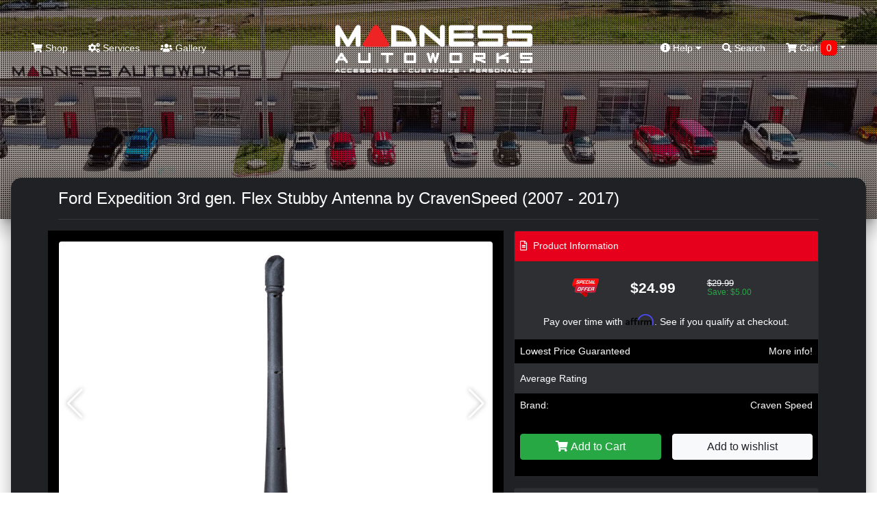

--- FILE ---
content_type: text/html; charset=utf-8
request_url: https://madnessautoworks.com/index.php?route=product/product/review&product_id=300019324
body_size: -99
content:
  <p class="no-reviews text-center my-5">There are no reviews for this product.</p>


--- FILE ---
content_type: text/html; charset=utf-8
request_url: https://www.google.com/recaptcha/api2/anchor?ar=1&k=6LcAOSIaAAAAAO_Hu6tJXXR0GBed_nDdg_qC2a1r&co=aHR0cHM6Ly9tYWRuZXNzYXV0b3dvcmtzLmNvbTo0NDM.&hl=en&v=PoyoqOPhxBO7pBk68S4YbpHZ&size=normal&anchor-ms=20000&execute-ms=30000&cb=b5ewbngmz5gl
body_size: 49326
content:
<!DOCTYPE HTML><html dir="ltr" lang="en"><head><meta http-equiv="Content-Type" content="text/html; charset=UTF-8">
<meta http-equiv="X-UA-Compatible" content="IE=edge">
<title>reCAPTCHA</title>
<style type="text/css">
/* cyrillic-ext */
@font-face {
  font-family: 'Roboto';
  font-style: normal;
  font-weight: 400;
  font-stretch: 100%;
  src: url(//fonts.gstatic.com/s/roboto/v48/KFO7CnqEu92Fr1ME7kSn66aGLdTylUAMa3GUBHMdazTgWw.woff2) format('woff2');
  unicode-range: U+0460-052F, U+1C80-1C8A, U+20B4, U+2DE0-2DFF, U+A640-A69F, U+FE2E-FE2F;
}
/* cyrillic */
@font-face {
  font-family: 'Roboto';
  font-style: normal;
  font-weight: 400;
  font-stretch: 100%;
  src: url(//fonts.gstatic.com/s/roboto/v48/KFO7CnqEu92Fr1ME7kSn66aGLdTylUAMa3iUBHMdazTgWw.woff2) format('woff2');
  unicode-range: U+0301, U+0400-045F, U+0490-0491, U+04B0-04B1, U+2116;
}
/* greek-ext */
@font-face {
  font-family: 'Roboto';
  font-style: normal;
  font-weight: 400;
  font-stretch: 100%;
  src: url(//fonts.gstatic.com/s/roboto/v48/KFO7CnqEu92Fr1ME7kSn66aGLdTylUAMa3CUBHMdazTgWw.woff2) format('woff2');
  unicode-range: U+1F00-1FFF;
}
/* greek */
@font-face {
  font-family: 'Roboto';
  font-style: normal;
  font-weight: 400;
  font-stretch: 100%;
  src: url(//fonts.gstatic.com/s/roboto/v48/KFO7CnqEu92Fr1ME7kSn66aGLdTylUAMa3-UBHMdazTgWw.woff2) format('woff2');
  unicode-range: U+0370-0377, U+037A-037F, U+0384-038A, U+038C, U+038E-03A1, U+03A3-03FF;
}
/* math */
@font-face {
  font-family: 'Roboto';
  font-style: normal;
  font-weight: 400;
  font-stretch: 100%;
  src: url(//fonts.gstatic.com/s/roboto/v48/KFO7CnqEu92Fr1ME7kSn66aGLdTylUAMawCUBHMdazTgWw.woff2) format('woff2');
  unicode-range: U+0302-0303, U+0305, U+0307-0308, U+0310, U+0312, U+0315, U+031A, U+0326-0327, U+032C, U+032F-0330, U+0332-0333, U+0338, U+033A, U+0346, U+034D, U+0391-03A1, U+03A3-03A9, U+03B1-03C9, U+03D1, U+03D5-03D6, U+03F0-03F1, U+03F4-03F5, U+2016-2017, U+2034-2038, U+203C, U+2040, U+2043, U+2047, U+2050, U+2057, U+205F, U+2070-2071, U+2074-208E, U+2090-209C, U+20D0-20DC, U+20E1, U+20E5-20EF, U+2100-2112, U+2114-2115, U+2117-2121, U+2123-214F, U+2190, U+2192, U+2194-21AE, U+21B0-21E5, U+21F1-21F2, U+21F4-2211, U+2213-2214, U+2216-22FF, U+2308-230B, U+2310, U+2319, U+231C-2321, U+2336-237A, U+237C, U+2395, U+239B-23B7, U+23D0, U+23DC-23E1, U+2474-2475, U+25AF, U+25B3, U+25B7, U+25BD, U+25C1, U+25CA, U+25CC, U+25FB, U+266D-266F, U+27C0-27FF, U+2900-2AFF, U+2B0E-2B11, U+2B30-2B4C, U+2BFE, U+3030, U+FF5B, U+FF5D, U+1D400-1D7FF, U+1EE00-1EEFF;
}
/* symbols */
@font-face {
  font-family: 'Roboto';
  font-style: normal;
  font-weight: 400;
  font-stretch: 100%;
  src: url(//fonts.gstatic.com/s/roboto/v48/KFO7CnqEu92Fr1ME7kSn66aGLdTylUAMaxKUBHMdazTgWw.woff2) format('woff2');
  unicode-range: U+0001-000C, U+000E-001F, U+007F-009F, U+20DD-20E0, U+20E2-20E4, U+2150-218F, U+2190, U+2192, U+2194-2199, U+21AF, U+21E6-21F0, U+21F3, U+2218-2219, U+2299, U+22C4-22C6, U+2300-243F, U+2440-244A, U+2460-24FF, U+25A0-27BF, U+2800-28FF, U+2921-2922, U+2981, U+29BF, U+29EB, U+2B00-2BFF, U+4DC0-4DFF, U+FFF9-FFFB, U+10140-1018E, U+10190-1019C, U+101A0, U+101D0-101FD, U+102E0-102FB, U+10E60-10E7E, U+1D2C0-1D2D3, U+1D2E0-1D37F, U+1F000-1F0FF, U+1F100-1F1AD, U+1F1E6-1F1FF, U+1F30D-1F30F, U+1F315, U+1F31C, U+1F31E, U+1F320-1F32C, U+1F336, U+1F378, U+1F37D, U+1F382, U+1F393-1F39F, U+1F3A7-1F3A8, U+1F3AC-1F3AF, U+1F3C2, U+1F3C4-1F3C6, U+1F3CA-1F3CE, U+1F3D4-1F3E0, U+1F3ED, U+1F3F1-1F3F3, U+1F3F5-1F3F7, U+1F408, U+1F415, U+1F41F, U+1F426, U+1F43F, U+1F441-1F442, U+1F444, U+1F446-1F449, U+1F44C-1F44E, U+1F453, U+1F46A, U+1F47D, U+1F4A3, U+1F4B0, U+1F4B3, U+1F4B9, U+1F4BB, U+1F4BF, U+1F4C8-1F4CB, U+1F4D6, U+1F4DA, U+1F4DF, U+1F4E3-1F4E6, U+1F4EA-1F4ED, U+1F4F7, U+1F4F9-1F4FB, U+1F4FD-1F4FE, U+1F503, U+1F507-1F50B, U+1F50D, U+1F512-1F513, U+1F53E-1F54A, U+1F54F-1F5FA, U+1F610, U+1F650-1F67F, U+1F687, U+1F68D, U+1F691, U+1F694, U+1F698, U+1F6AD, U+1F6B2, U+1F6B9-1F6BA, U+1F6BC, U+1F6C6-1F6CF, U+1F6D3-1F6D7, U+1F6E0-1F6EA, U+1F6F0-1F6F3, U+1F6F7-1F6FC, U+1F700-1F7FF, U+1F800-1F80B, U+1F810-1F847, U+1F850-1F859, U+1F860-1F887, U+1F890-1F8AD, U+1F8B0-1F8BB, U+1F8C0-1F8C1, U+1F900-1F90B, U+1F93B, U+1F946, U+1F984, U+1F996, U+1F9E9, U+1FA00-1FA6F, U+1FA70-1FA7C, U+1FA80-1FA89, U+1FA8F-1FAC6, U+1FACE-1FADC, U+1FADF-1FAE9, U+1FAF0-1FAF8, U+1FB00-1FBFF;
}
/* vietnamese */
@font-face {
  font-family: 'Roboto';
  font-style: normal;
  font-weight: 400;
  font-stretch: 100%;
  src: url(//fonts.gstatic.com/s/roboto/v48/KFO7CnqEu92Fr1ME7kSn66aGLdTylUAMa3OUBHMdazTgWw.woff2) format('woff2');
  unicode-range: U+0102-0103, U+0110-0111, U+0128-0129, U+0168-0169, U+01A0-01A1, U+01AF-01B0, U+0300-0301, U+0303-0304, U+0308-0309, U+0323, U+0329, U+1EA0-1EF9, U+20AB;
}
/* latin-ext */
@font-face {
  font-family: 'Roboto';
  font-style: normal;
  font-weight: 400;
  font-stretch: 100%;
  src: url(//fonts.gstatic.com/s/roboto/v48/KFO7CnqEu92Fr1ME7kSn66aGLdTylUAMa3KUBHMdazTgWw.woff2) format('woff2');
  unicode-range: U+0100-02BA, U+02BD-02C5, U+02C7-02CC, U+02CE-02D7, U+02DD-02FF, U+0304, U+0308, U+0329, U+1D00-1DBF, U+1E00-1E9F, U+1EF2-1EFF, U+2020, U+20A0-20AB, U+20AD-20C0, U+2113, U+2C60-2C7F, U+A720-A7FF;
}
/* latin */
@font-face {
  font-family: 'Roboto';
  font-style: normal;
  font-weight: 400;
  font-stretch: 100%;
  src: url(//fonts.gstatic.com/s/roboto/v48/KFO7CnqEu92Fr1ME7kSn66aGLdTylUAMa3yUBHMdazQ.woff2) format('woff2');
  unicode-range: U+0000-00FF, U+0131, U+0152-0153, U+02BB-02BC, U+02C6, U+02DA, U+02DC, U+0304, U+0308, U+0329, U+2000-206F, U+20AC, U+2122, U+2191, U+2193, U+2212, U+2215, U+FEFF, U+FFFD;
}
/* cyrillic-ext */
@font-face {
  font-family: 'Roboto';
  font-style: normal;
  font-weight: 500;
  font-stretch: 100%;
  src: url(//fonts.gstatic.com/s/roboto/v48/KFO7CnqEu92Fr1ME7kSn66aGLdTylUAMa3GUBHMdazTgWw.woff2) format('woff2');
  unicode-range: U+0460-052F, U+1C80-1C8A, U+20B4, U+2DE0-2DFF, U+A640-A69F, U+FE2E-FE2F;
}
/* cyrillic */
@font-face {
  font-family: 'Roboto';
  font-style: normal;
  font-weight: 500;
  font-stretch: 100%;
  src: url(//fonts.gstatic.com/s/roboto/v48/KFO7CnqEu92Fr1ME7kSn66aGLdTylUAMa3iUBHMdazTgWw.woff2) format('woff2');
  unicode-range: U+0301, U+0400-045F, U+0490-0491, U+04B0-04B1, U+2116;
}
/* greek-ext */
@font-face {
  font-family: 'Roboto';
  font-style: normal;
  font-weight: 500;
  font-stretch: 100%;
  src: url(//fonts.gstatic.com/s/roboto/v48/KFO7CnqEu92Fr1ME7kSn66aGLdTylUAMa3CUBHMdazTgWw.woff2) format('woff2');
  unicode-range: U+1F00-1FFF;
}
/* greek */
@font-face {
  font-family: 'Roboto';
  font-style: normal;
  font-weight: 500;
  font-stretch: 100%;
  src: url(//fonts.gstatic.com/s/roboto/v48/KFO7CnqEu92Fr1ME7kSn66aGLdTylUAMa3-UBHMdazTgWw.woff2) format('woff2');
  unicode-range: U+0370-0377, U+037A-037F, U+0384-038A, U+038C, U+038E-03A1, U+03A3-03FF;
}
/* math */
@font-face {
  font-family: 'Roboto';
  font-style: normal;
  font-weight: 500;
  font-stretch: 100%;
  src: url(//fonts.gstatic.com/s/roboto/v48/KFO7CnqEu92Fr1ME7kSn66aGLdTylUAMawCUBHMdazTgWw.woff2) format('woff2');
  unicode-range: U+0302-0303, U+0305, U+0307-0308, U+0310, U+0312, U+0315, U+031A, U+0326-0327, U+032C, U+032F-0330, U+0332-0333, U+0338, U+033A, U+0346, U+034D, U+0391-03A1, U+03A3-03A9, U+03B1-03C9, U+03D1, U+03D5-03D6, U+03F0-03F1, U+03F4-03F5, U+2016-2017, U+2034-2038, U+203C, U+2040, U+2043, U+2047, U+2050, U+2057, U+205F, U+2070-2071, U+2074-208E, U+2090-209C, U+20D0-20DC, U+20E1, U+20E5-20EF, U+2100-2112, U+2114-2115, U+2117-2121, U+2123-214F, U+2190, U+2192, U+2194-21AE, U+21B0-21E5, U+21F1-21F2, U+21F4-2211, U+2213-2214, U+2216-22FF, U+2308-230B, U+2310, U+2319, U+231C-2321, U+2336-237A, U+237C, U+2395, U+239B-23B7, U+23D0, U+23DC-23E1, U+2474-2475, U+25AF, U+25B3, U+25B7, U+25BD, U+25C1, U+25CA, U+25CC, U+25FB, U+266D-266F, U+27C0-27FF, U+2900-2AFF, U+2B0E-2B11, U+2B30-2B4C, U+2BFE, U+3030, U+FF5B, U+FF5D, U+1D400-1D7FF, U+1EE00-1EEFF;
}
/* symbols */
@font-face {
  font-family: 'Roboto';
  font-style: normal;
  font-weight: 500;
  font-stretch: 100%;
  src: url(//fonts.gstatic.com/s/roboto/v48/KFO7CnqEu92Fr1ME7kSn66aGLdTylUAMaxKUBHMdazTgWw.woff2) format('woff2');
  unicode-range: U+0001-000C, U+000E-001F, U+007F-009F, U+20DD-20E0, U+20E2-20E4, U+2150-218F, U+2190, U+2192, U+2194-2199, U+21AF, U+21E6-21F0, U+21F3, U+2218-2219, U+2299, U+22C4-22C6, U+2300-243F, U+2440-244A, U+2460-24FF, U+25A0-27BF, U+2800-28FF, U+2921-2922, U+2981, U+29BF, U+29EB, U+2B00-2BFF, U+4DC0-4DFF, U+FFF9-FFFB, U+10140-1018E, U+10190-1019C, U+101A0, U+101D0-101FD, U+102E0-102FB, U+10E60-10E7E, U+1D2C0-1D2D3, U+1D2E0-1D37F, U+1F000-1F0FF, U+1F100-1F1AD, U+1F1E6-1F1FF, U+1F30D-1F30F, U+1F315, U+1F31C, U+1F31E, U+1F320-1F32C, U+1F336, U+1F378, U+1F37D, U+1F382, U+1F393-1F39F, U+1F3A7-1F3A8, U+1F3AC-1F3AF, U+1F3C2, U+1F3C4-1F3C6, U+1F3CA-1F3CE, U+1F3D4-1F3E0, U+1F3ED, U+1F3F1-1F3F3, U+1F3F5-1F3F7, U+1F408, U+1F415, U+1F41F, U+1F426, U+1F43F, U+1F441-1F442, U+1F444, U+1F446-1F449, U+1F44C-1F44E, U+1F453, U+1F46A, U+1F47D, U+1F4A3, U+1F4B0, U+1F4B3, U+1F4B9, U+1F4BB, U+1F4BF, U+1F4C8-1F4CB, U+1F4D6, U+1F4DA, U+1F4DF, U+1F4E3-1F4E6, U+1F4EA-1F4ED, U+1F4F7, U+1F4F9-1F4FB, U+1F4FD-1F4FE, U+1F503, U+1F507-1F50B, U+1F50D, U+1F512-1F513, U+1F53E-1F54A, U+1F54F-1F5FA, U+1F610, U+1F650-1F67F, U+1F687, U+1F68D, U+1F691, U+1F694, U+1F698, U+1F6AD, U+1F6B2, U+1F6B9-1F6BA, U+1F6BC, U+1F6C6-1F6CF, U+1F6D3-1F6D7, U+1F6E0-1F6EA, U+1F6F0-1F6F3, U+1F6F7-1F6FC, U+1F700-1F7FF, U+1F800-1F80B, U+1F810-1F847, U+1F850-1F859, U+1F860-1F887, U+1F890-1F8AD, U+1F8B0-1F8BB, U+1F8C0-1F8C1, U+1F900-1F90B, U+1F93B, U+1F946, U+1F984, U+1F996, U+1F9E9, U+1FA00-1FA6F, U+1FA70-1FA7C, U+1FA80-1FA89, U+1FA8F-1FAC6, U+1FACE-1FADC, U+1FADF-1FAE9, U+1FAF0-1FAF8, U+1FB00-1FBFF;
}
/* vietnamese */
@font-face {
  font-family: 'Roboto';
  font-style: normal;
  font-weight: 500;
  font-stretch: 100%;
  src: url(//fonts.gstatic.com/s/roboto/v48/KFO7CnqEu92Fr1ME7kSn66aGLdTylUAMa3OUBHMdazTgWw.woff2) format('woff2');
  unicode-range: U+0102-0103, U+0110-0111, U+0128-0129, U+0168-0169, U+01A0-01A1, U+01AF-01B0, U+0300-0301, U+0303-0304, U+0308-0309, U+0323, U+0329, U+1EA0-1EF9, U+20AB;
}
/* latin-ext */
@font-face {
  font-family: 'Roboto';
  font-style: normal;
  font-weight: 500;
  font-stretch: 100%;
  src: url(//fonts.gstatic.com/s/roboto/v48/KFO7CnqEu92Fr1ME7kSn66aGLdTylUAMa3KUBHMdazTgWw.woff2) format('woff2');
  unicode-range: U+0100-02BA, U+02BD-02C5, U+02C7-02CC, U+02CE-02D7, U+02DD-02FF, U+0304, U+0308, U+0329, U+1D00-1DBF, U+1E00-1E9F, U+1EF2-1EFF, U+2020, U+20A0-20AB, U+20AD-20C0, U+2113, U+2C60-2C7F, U+A720-A7FF;
}
/* latin */
@font-face {
  font-family: 'Roboto';
  font-style: normal;
  font-weight: 500;
  font-stretch: 100%;
  src: url(//fonts.gstatic.com/s/roboto/v48/KFO7CnqEu92Fr1ME7kSn66aGLdTylUAMa3yUBHMdazQ.woff2) format('woff2');
  unicode-range: U+0000-00FF, U+0131, U+0152-0153, U+02BB-02BC, U+02C6, U+02DA, U+02DC, U+0304, U+0308, U+0329, U+2000-206F, U+20AC, U+2122, U+2191, U+2193, U+2212, U+2215, U+FEFF, U+FFFD;
}
/* cyrillic-ext */
@font-face {
  font-family: 'Roboto';
  font-style: normal;
  font-weight: 900;
  font-stretch: 100%;
  src: url(//fonts.gstatic.com/s/roboto/v48/KFO7CnqEu92Fr1ME7kSn66aGLdTylUAMa3GUBHMdazTgWw.woff2) format('woff2');
  unicode-range: U+0460-052F, U+1C80-1C8A, U+20B4, U+2DE0-2DFF, U+A640-A69F, U+FE2E-FE2F;
}
/* cyrillic */
@font-face {
  font-family: 'Roboto';
  font-style: normal;
  font-weight: 900;
  font-stretch: 100%;
  src: url(//fonts.gstatic.com/s/roboto/v48/KFO7CnqEu92Fr1ME7kSn66aGLdTylUAMa3iUBHMdazTgWw.woff2) format('woff2');
  unicode-range: U+0301, U+0400-045F, U+0490-0491, U+04B0-04B1, U+2116;
}
/* greek-ext */
@font-face {
  font-family: 'Roboto';
  font-style: normal;
  font-weight: 900;
  font-stretch: 100%;
  src: url(//fonts.gstatic.com/s/roboto/v48/KFO7CnqEu92Fr1ME7kSn66aGLdTylUAMa3CUBHMdazTgWw.woff2) format('woff2');
  unicode-range: U+1F00-1FFF;
}
/* greek */
@font-face {
  font-family: 'Roboto';
  font-style: normal;
  font-weight: 900;
  font-stretch: 100%;
  src: url(//fonts.gstatic.com/s/roboto/v48/KFO7CnqEu92Fr1ME7kSn66aGLdTylUAMa3-UBHMdazTgWw.woff2) format('woff2');
  unicode-range: U+0370-0377, U+037A-037F, U+0384-038A, U+038C, U+038E-03A1, U+03A3-03FF;
}
/* math */
@font-face {
  font-family: 'Roboto';
  font-style: normal;
  font-weight: 900;
  font-stretch: 100%;
  src: url(//fonts.gstatic.com/s/roboto/v48/KFO7CnqEu92Fr1ME7kSn66aGLdTylUAMawCUBHMdazTgWw.woff2) format('woff2');
  unicode-range: U+0302-0303, U+0305, U+0307-0308, U+0310, U+0312, U+0315, U+031A, U+0326-0327, U+032C, U+032F-0330, U+0332-0333, U+0338, U+033A, U+0346, U+034D, U+0391-03A1, U+03A3-03A9, U+03B1-03C9, U+03D1, U+03D5-03D6, U+03F0-03F1, U+03F4-03F5, U+2016-2017, U+2034-2038, U+203C, U+2040, U+2043, U+2047, U+2050, U+2057, U+205F, U+2070-2071, U+2074-208E, U+2090-209C, U+20D0-20DC, U+20E1, U+20E5-20EF, U+2100-2112, U+2114-2115, U+2117-2121, U+2123-214F, U+2190, U+2192, U+2194-21AE, U+21B0-21E5, U+21F1-21F2, U+21F4-2211, U+2213-2214, U+2216-22FF, U+2308-230B, U+2310, U+2319, U+231C-2321, U+2336-237A, U+237C, U+2395, U+239B-23B7, U+23D0, U+23DC-23E1, U+2474-2475, U+25AF, U+25B3, U+25B7, U+25BD, U+25C1, U+25CA, U+25CC, U+25FB, U+266D-266F, U+27C0-27FF, U+2900-2AFF, U+2B0E-2B11, U+2B30-2B4C, U+2BFE, U+3030, U+FF5B, U+FF5D, U+1D400-1D7FF, U+1EE00-1EEFF;
}
/* symbols */
@font-face {
  font-family: 'Roboto';
  font-style: normal;
  font-weight: 900;
  font-stretch: 100%;
  src: url(//fonts.gstatic.com/s/roboto/v48/KFO7CnqEu92Fr1ME7kSn66aGLdTylUAMaxKUBHMdazTgWw.woff2) format('woff2');
  unicode-range: U+0001-000C, U+000E-001F, U+007F-009F, U+20DD-20E0, U+20E2-20E4, U+2150-218F, U+2190, U+2192, U+2194-2199, U+21AF, U+21E6-21F0, U+21F3, U+2218-2219, U+2299, U+22C4-22C6, U+2300-243F, U+2440-244A, U+2460-24FF, U+25A0-27BF, U+2800-28FF, U+2921-2922, U+2981, U+29BF, U+29EB, U+2B00-2BFF, U+4DC0-4DFF, U+FFF9-FFFB, U+10140-1018E, U+10190-1019C, U+101A0, U+101D0-101FD, U+102E0-102FB, U+10E60-10E7E, U+1D2C0-1D2D3, U+1D2E0-1D37F, U+1F000-1F0FF, U+1F100-1F1AD, U+1F1E6-1F1FF, U+1F30D-1F30F, U+1F315, U+1F31C, U+1F31E, U+1F320-1F32C, U+1F336, U+1F378, U+1F37D, U+1F382, U+1F393-1F39F, U+1F3A7-1F3A8, U+1F3AC-1F3AF, U+1F3C2, U+1F3C4-1F3C6, U+1F3CA-1F3CE, U+1F3D4-1F3E0, U+1F3ED, U+1F3F1-1F3F3, U+1F3F5-1F3F7, U+1F408, U+1F415, U+1F41F, U+1F426, U+1F43F, U+1F441-1F442, U+1F444, U+1F446-1F449, U+1F44C-1F44E, U+1F453, U+1F46A, U+1F47D, U+1F4A3, U+1F4B0, U+1F4B3, U+1F4B9, U+1F4BB, U+1F4BF, U+1F4C8-1F4CB, U+1F4D6, U+1F4DA, U+1F4DF, U+1F4E3-1F4E6, U+1F4EA-1F4ED, U+1F4F7, U+1F4F9-1F4FB, U+1F4FD-1F4FE, U+1F503, U+1F507-1F50B, U+1F50D, U+1F512-1F513, U+1F53E-1F54A, U+1F54F-1F5FA, U+1F610, U+1F650-1F67F, U+1F687, U+1F68D, U+1F691, U+1F694, U+1F698, U+1F6AD, U+1F6B2, U+1F6B9-1F6BA, U+1F6BC, U+1F6C6-1F6CF, U+1F6D3-1F6D7, U+1F6E0-1F6EA, U+1F6F0-1F6F3, U+1F6F7-1F6FC, U+1F700-1F7FF, U+1F800-1F80B, U+1F810-1F847, U+1F850-1F859, U+1F860-1F887, U+1F890-1F8AD, U+1F8B0-1F8BB, U+1F8C0-1F8C1, U+1F900-1F90B, U+1F93B, U+1F946, U+1F984, U+1F996, U+1F9E9, U+1FA00-1FA6F, U+1FA70-1FA7C, U+1FA80-1FA89, U+1FA8F-1FAC6, U+1FACE-1FADC, U+1FADF-1FAE9, U+1FAF0-1FAF8, U+1FB00-1FBFF;
}
/* vietnamese */
@font-face {
  font-family: 'Roboto';
  font-style: normal;
  font-weight: 900;
  font-stretch: 100%;
  src: url(//fonts.gstatic.com/s/roboto/v48/KFO7CnqEu92Fr1ME7kSn66aGLdTylUAMa3OUBHMdazTgWw.woff2) format('woff2');
  unicode-range: U+0102-0103, U+0110-0111, U+0128-0129, U+0168-0169, U+01A0-01A1, U+01AF-01B0, U+0300-0301, U+0303-0304, U+0308-0309, U+0323, U+0329, U+1EA0-1EF9, U+20AB;
}
/* latin-ext */
@font-face {
  font-family: 'Roboto';
  font-style: normal;
  font-weight: 900;
  font-stretch: 100%;
  src: url(//fonts.gstatic.com/s/roboto/v48/KFO7CnqEu92Fr1ME7kSn66aGLdTylUAMa3KUBHMdazTgWw.woff2) format('woff2');
  unicode-range: U+0100-02BA, U+02BD-02C5, U+02C7-02CC, U+02CE-02D7, U+02DD-02FF, U+0304, U+0308, U+0329, U+1D00-1DBF, U+1E00-1E9F, U+1EF2-1EFF, U+2020, U+20A0-20AB, U+20AD-20C0, U+2113, U+2C60-2C7F, U+A720-A7FF;
}
/* latin */
@font-face {
  font-family: 'Roboto';
  font-style: normal;
  font-weight: 900;
  font-stretch: 100%;
  src: url(//fonts.gstatic.com/s/roboto/v48/KFO7CnqEu92Fr1ME7kSn66aGLdTylUAMa3yUBHMdazQ.woff2) format('woff2');
  unicode-range: U+0000-00FF, U+0131, U+0152-0153, U+02BB-02BC, U+02C6, U+02DA, U+02DC, U+0304, U+0308, U+0329, U+2000-206F, U+20AC, U+2122, U+2191, U+2193, U+2212, U+2215, U+FEFF, U+FFFD;
}

</style>
<link rel="stylesheet" type="text/css" href="https://www.gstatic.com/recaptcha/releases/PoyoqOPhxBO7pBk68S4YbpHZ/styles__ltr.css">
<script nonce="2KDyneNKn4lrmj28n46QFA" type="text/javascript">window['__recaptcha_api'] = 'https://www.google.com/recaptcha/api2/';</script>
<script type="text/javascript" src="https://www.gstatic.com/recaptcha/releases/PoyoqOPhxBO7pBk68S4YbpHZ/recaptcha__en.js" nonce="2KDyneNKn4lrmj28n46QFA">
      
    </script></head>
<body><div id="rc-anchor-alert" class="rc-anchor-alert"></div>
<input type="hidden" id="recaptcha-token" value="[base64]">
<script type="text/javascript" nonce="2KDyneNKn4lrmj28n46QFA">
      recaptcha.anchor.Main.init("[\x22ainput\x22,[\x22bgdata\x22,\x22\x22,\[base64]/[base64]/MjU1Ong/[base64]/[base64]/[base64]/[base64]/[base64]/[base64]/[base64]/[base64]/[base64]/[base64]/[base64]/[base64]/[base64]/[base64]/[base64]\\u003d\x22,\[base64]\\u003d\x22,\[base64]/Dqz3DmgnCv8K6w7kDecK1acOtKcK1M8Oiwr/CksKbw6x+w4h1w7FcTm3DjWzDhsKHQMOcw5kEw4nDt07Dg8OjEnE5McOgK8K8BUbCsMOPEDofOsO2wrROHHjDkklHwqEKa8K+Bl43w4/[base64]/[base64]/[base64]/w5jDgMK1VU9jRhNZwpjDnQvChVPChk/CncOUOMKDw4DDhQDDtcKuYDzDmSZAw4poZcO8wpjDkcOrJsO0woTDv8KaL3XCpFfDji3Chl7DhjwEw6IvfMO4aMKKw6w/d8Kwwq7Cm8KLw54tI2rDosOxEkRsEsOXXsOwB3nCjEHCsMO7w4haKV7CliBhwogbBMOJKHhcwoPCg8OmBcKQwp7CtitXOcKYBW02T8K3UgbDq8KxUl7Ci8KmwqpFRsK1w4nDpMOxYnIPTRHDv3sNbsKkaBHCpMOywpzCosOSDMKHw7FbWMKjZsKtSUE/[base64]/[base64]/w4NdeQjCp8OvwpkWdMKTeCNSBMK9CA1Aw79XMsOcHSp/XcKNwrdLG8KOaSvCt00iw6tVwo/Ds8OUw7LCuVnCmMK5HMKTwp/Cu8K5XCvDmsKDwqrCvDPCi1Yxw7rDowcsw7lGTSDCpcKhwrfDulDCt1PClMK4wpNhw4oww5A2wowswrvDqR4aAMOvbMOHw5/CkA5Zw59XwooLIMODwrTCuA/CtcK2MsOGUMKuwrbDg1HDgyhMwr7Ci8O4w6Etwp9sw6nCnMObRhDDomB3J2bCnxnCqhTCvRtYADfCksKmBjlUwrPCq3rDisOfIcKxOlRZVsOpfsK+w6jClUrCjcKzNsO/w5HCtsKnw6tqHADCsMKVw7d5w5fDp8OyNcK9X8K/wr/DrMOowrIYasOKYcKzbsOowok0w6RWSGx6XTrCqcKtJVDDiMOKw75bw7DDmsO4QUrDtndYwp3CkCwXHndQAsKLdMK/Q0V/w4/Dg1J2w57CqwVzIMKYTQrDicOqwpQgwpRUwpkYw4DCtsKEwq7Di2/[base64]/DngLCuhLDuiRNCcKBGsKVwrDDsWLCtwR2eATCikEjwr5Hwq5Rw5XCr2DDnMOYISTCiMOKwq9EBcKrwoPDklPCisKswpEgw4xmecKuecOdIsK2asK6BsOzXnvCsm7CpcOAw6PDgQLClSQHw6oiGX/DlcKLw57DvMO0bGzDjDnDpcKtw4DDoW9zH8KQwopXwo7DtQ/[base64]/[base64]/CkE07DhNaw4kZA8OIE1gHM8K/d8KYFE4Zw4/DlcKww452BC/[base64]/DucKLwq84w4rCjBnDukMkw4xZWcKOwroQw44+anbDjcK2w4kKw6XDgTvCgylXEFDCtcK6Dxpxwp9gwoUpdz7Dpk7Dl8KTw55/w4TDu0Fgw7MWwoIeGnXCr8OZwoYowolLwpFYw5cSw4t4woVDdTgzwpjDoyHDscKYw5zDglUhOsKgw4/CmMKhD1JLTxTDmcOAbznCpcKoMMO4wrfDuhd4HcOmwqEFIMK7w5FbSsOQK8KbeTB7wpXDn8Klw7bCkwxyw7l1wrfDjhnDkMK/OHlvw7Z5w5tkOSrDg8ORfGfCixUsw4N+w6g1EsOHdiBOw4LChcKZacK8wpBEw7xfXQ8ZRCrDpXYQJMONOC7DssOIOsKFCVYVHsO7D8OHw4/ClxjDs8ORwpA4w6ZFEkR8w4vCjDM1YcO/wrA4wqrCqcKyFA8bwpnDtS5Jw67DvQReJn3CkVvCrcOyDG9Lw63CuMOWw5sqwqLDm0zCmmbCiyTDoTgHIgbCh8KGw5p5BMKJHipWw5Mkwqw4woDDslYTJcOCw4XDisK7wq/Dv8KdGsKdO8OdXsOpMsKoQ8KGwo7CksK0WMOFanFGwr3CkMKTIMKwWcODThDDrjXCg8K8wqfDosOtPwlUw6/Ds8KBwrx4w5XCosO/worDjsKAeFLDlBfDsG3DoH/Cq8KHG1XDuikrX8Oqw4Q4FcOlH8Onw7Myw5/DjhnDtjIkwq7Cp8O4w4UtesK7ZDI8OcKRAVDCphTDuMOwUBgReMKAZjkhwqJOQV7DmlQ1CXDCvcOHwqcFS0fChlTCgm/Duycmwq13w6XDlMOGwqXCm8Kuw7DDmVrDnMO9GxHDusOSAcOmwpkVC8KhQMOJw6YGw4cOKT/[base64]/CiSoER8Kxw7TDnUwuTRhaw5nDvsONEMO1w7zCkxpbOMOFYVLDjQvCiWIpwrR3O8OddMOOw4vChgTDgVEgMsO5w7RkbcO5w6XDu8KWw71kK34vwonCn8OPRFV3YAfCoywSY8O+ecOfOXFTwrnDlSLDuMK7UMKxasKlHcOxdsKLeMOPwr0KwopHAEPCkw0da3/DqibCvTwhwqxtCTZVBiIuaFTClcKfQsKMHcKfwofDnwfCiyfDr8OYwqXDjXQaw47DnMK4w7oiCMOdbsO9woXDozrCvgTChygqP8O2aH/[base64]/LMOBJsOkaWo5wr1Ew6ImYcKCwo4ORFjDmsKRMsOJfhvChcOmwpTDgy7Cq8KWw4Edwo1nwocow4fCnjA6OcK/SEZhXcKlw79wL0Yrwp/Cmz3Cohdgw5TDkmvDmXLCvBBdw4Iow7/DjjgKdT3Dvm/DgsKuwq49w6NyR8K6w5LDuUvDscOMwrEHw5TDjMK4wrDCnj/DgMKdw5gbRsOUVXDCtcOrw4MkXzxJwpw2ZcOawqjCnVHDlcO4w7bCljPCmsO0dlzDsDPCvT/CsA9vPsKWb8OoS8KiacK0w6lAZ8KwcW9hwrlTP8Kzw7/DihkhEGF5f149w43DnsKsw58tMsODbg0YWUZnVMKfCHlzLjcTBSZRw5suYsO5w68lwobCtMOdw70mazxNDsKAw5tLwr/DtMOsc8OnTcOmw4jCgcKeJHVYwpLCv8KQB8KWdMK4wp3CvcOAw6JNY21vbMOZBjBeDgcPw4fCj8OoU1NsFWZjKcO+wqJCw4s/woUwwrV5wrHCvEAtKMOEw6UDXMO8wpXDgCw+w4XDiVPCkMKNdHTCi8OrTmgFw5Jow49WwpBBf8KRd8OjKXHCoMO7VcK+TytfesK0wqlzw6AAKsOof3FqwoLClWd2NMKeLFPDnHXDocKBw7HCgHlEUsOFH8K4PSzDhMONOAPCv8OeDE/Cj8KWGnjDicKdeR7CkxLDhATClEjCjmvDkmIpwoTCr8K8FsKRw7hgwrl/wr3Dv8KXH2cKNylew4DDgsKmw7Vfwq3CuUjDg0MBHhnCjMKFB0PDssKfGR/DhcKDGgjDmW/[base64]/QMKzKsONLSg9w5J8XRjDm8KYO8OMwqBOZsOQaF/DgRPCoMKawozDgsOjwptQf8KODsKaw5PDrcOYw689woDDjAbDtsKHwrERES5FPE1VwrPCjcOaY8OmY8OyGRDCuX/DtcOMw4VTwrABDsOxCihgw7rCk8KOfnNiXXnClMKLOlLDtWh3Q8OQHMKrfyQ/wqbDjMOAwrvDhicERsOcwpHCmMKOw4sTw4t2w4N7wqTCicOkCsOifsONw4MVw4QYDcK2JU4Sw5XCqR8Bw73CpR42wp3DrGjCunkTw67CrsORwp95HSPCvsOmwqUYK8OzR8K6w5IlK8OeYxcVK0DCo8K0AMOGPsOYaCh/SsK8A8K0WWJeHhXCtsOSw6JobMO9YG5LGXwswr/CncODfzjDhm3Dl3LDrAvCp8OywoI0DMO/wqfCuQzCrsO+SyXDnV8jUQ9GUsKPQsKHdz3DiAJew40iBXTDpMKxw7LCvMOjO10Lw5jDv1VfRSnDosKcwpDCrcOKw6zDrcKnw5HDncOzwrFQTU/DqsOKH2t/VsOmw6AQw7vDl8O8w5TDnmXDk8KJwpnCu8KawrMAY8KpLCDCjsKPc8KgYcOEw6nCrlBjw5J2wrsNC8OHJxnCksKew4DCpCDDrcKIwpLDg8OAYTJ2wpPClsK+w6/DilhQw6BBWcK+w6UhAMOXwoxtwpJFRXB2VnLDtiR5SlQRw6NNwpfDmsKKwpLDvikUwo9pwpRXMk0Ewp/DlMOPd8O6c8KRX8KmVVQ4woElwozDoHfCjnrCnWNjAsKVwrgqAsOfwocpwpDDvRDCuz8twovCgsKrwo/Ch8KJKsOXwp3CkcKawqZ9ScKOWg95w4zCkcKbwpHCnW4HGho6H8KyeX/Cg8KQYD7Dk8Kxw5/DgcK9w5rCj8OIScOxw6PDrcOkcMKzVcKOwpUGA1bCp0NuZMKgw7nClsKwQcOnSMO7w6AmHUPCuR7DgzJMAhJydHtgPlsTwo4aw7w6wq7ChMKhNMKcw5bDo1Y9DVsdccKvfxnDpcO1w4rDucKBdH/[base64]/CnBVxb3LDiGpUwojClijDvcOFR3puP8Ocw6vCicKXwrgdLMKuw7jCkjnClSbDuHgbwqJuLX5gw45NwoAjw4ELMsKNcRnDr8OVRifDokbCmifDhsKVZCcXw7nCtsOEWgvCgsKgeMOXw6Eeb8OXwr5qHXIgQTVew5LCisKvI8KPw5DDv8OEesO/[base64]/CvG7ChlMmH8OewrzCpTFlw4nCmA1dw4lzw4I6w4IJCHLCjAPCsUfChsO6OsOZOcKEw63CrcKrwrEIwoHDisKoN8OKwptZw5FaEgUVHEc8wo/[base64]/[base64]/[base64]/[base64]/ecKZMsOXWxfDs8Ovwp3Cj8O3wp/DrsO7JQ3DtSl1wpY1ScK0OMOnFSTCjjc/aBwKwqnClGQDETBHZcKIIcKIwrofwr53e8OoHDvDiWLDiMKRSEHDtiZiFcKjwqXCsGrDmcKew6VLdjbCpMOOw5nDn3Aow4DDtH7DgsOMw6TCsmLDuGLDnsOAw7s3GcOQPMKmw6Z9ZQ3CmFUKc8O3wpIDwp/Dll3Du3rDo8Obwp3DhhfDtMKPw53CtMOTZ2leO8K/wr/CncORYHHDsEzCv8KpeXvCiMK8WsOEwpjDr37Do8OJw6DCoQpIw4cCw6DCicOowqjCi3RaeijDsHXDvsKmCMKhEi5vFSQ0UsKywqlzwpnCnmcDw6tMwpoJHBJ4w5wMNxrCgEzDqgMnwplGw7vDosKLVsKzESZHwrbClMKOFV9jwq4/wqtyXyrDmcOjw7csW8O3wrvDhhdeF8Ohw6/[base64]/CkMK6wqvCkG7CpcOOEAd+Z8OiFcKIXA5PfMOuCjDCkcK4FBlAw70/UhYkwq/Cv8KVw7PDsMOAaQltwoQUwo5kw5LDvD8PwpNdwrLCvMO/[base64]/DvSLDoWFZN11Nw6/CpwA8QT1YMQnCpEREw5zCvVzCtBrDpsKTwqPDqE4lwoNubsOIw4/Du8K+w5fDlF0pw6hfw5LDnMKPInFBwqDDvsOywo/Cu13Ck8OHByV4wodbdRAJw63DmA5Yw45Iw4kjBcOmSXwbwqdMb8O4wqoQCsKEwqXDucOHwoYXwoPClsOzdMOHw6fDu8OXYMO/E8OPwocmwonDgmIXN1vDlwoBKEfDjcKDwrPCh8OjworCkMOrwrzCjWlzw7fDqcKBw5TDsB9xcMO6UjdVbRXDqm/DiG3CrMOuUMOFeEYYIMOkwpp0U8KJPsOjwpw7M8KuwrHDksKNwp0mQVAid3MjwrbDvQwEQ8KVck7DucOdSUzDunXCtcOowr4Hw4PDj8O5wo0pc8KYw4kmwpDCp0bCqsOfwpY/YMOGJz7DiMOPDi1OwqAPZTHDlMKLw5rDucO+wo8yX8KIPB0rw4sTwpZPw5/DgEA/LMOYw7DCocO9w6rCscKSwpbDpyMswqbCgcOxwq14I8KXwqBTw7bDplDCt8K8wqDCqlhhw49Gw7rCpDDCjMO/wq5KXcKhwrvDpMK/KAnCozQcwoTCslAAc8OYw4lFTk/DjsOHQH/Ct8O4TcKqFsOGPMKADFzCmsOIworCucKPw5rCgg5Nw7Fnw5Vvwr4WSsKOw6cUPUHCpMOiZH3CiDYNAFsRYgrDusKIw6bCnsOUwrHCtljDtUh/ex/[base64]/[base64]/[base64]/DnBhwZMK1UcKzwqPDrWEIXjbCkMKYwoHDvMKDw5A9HB/DqivCg2IBJgpTwohLEMOKw6vDtMKawoHCnMOOw77DqsK7NcKjw6saNcKQHzoZVWXCvMOUw4YEwrwBwokBY8OqwqvDtzkbwqYkXyhcwpBOw6R9HMKFM8OZw4fDlMKew6hbw4TDncO5w6/DqcKCbw7DvAXDsD0zbAZRBF3CvcO9XsKZcMKmNMOhPcOBZ8OtA8Ofw7vDsDhyZ8KxbXkGw5bClTfCscOxwpbCgjrCuDANw41iwoTDpXxZwofCgMK8w63DnkzDnHbCqg3CllQqw5zCnVYxP8KGcQjDp8KuL8K/w7fCsRQXdsKGOgTCizXCuTcSw5VuwqbCjQrDlkzDl2/CmEFFUsOCEMKpGcOURVDDh8OXwo1jw5fCjsOVwq/Cs8KowpPChcOrwqzDp8Ouw4UTX1t0VHXChcKeDEVAwoAww6srwpPChSHDuMOiLF/CsALCm0vCqVZpdgfDvSBoJx40wph0w7oFZg/DjcK3w7DDrMOTTQl+w40BI8O1w5JOwoEBV8O9w57CgD5iw5p8wqDDoDEzw7dwwr/DjWzDkGPClsOww7/CksK3L8Oywo7Di055w6p6wqc6w49nOMKGw78VLRNXTTjCkn7Ds8OkwqHDmCLDrsOMKxDDusOiw4bDl8Olw4LDo8OIwoUXwrk+wppjYDh0w787wokOwqPDo3XCrnwTBCtywpzDkTNow4rDrsOUw7rDgCkSHsK4w40ww43Co8ONZ8OeahfCkjrCmU/CtTwMw6FCwrrCqzlBecOhRsKlbsKTw7tYJm5lGjHDlcOfYUouw57CnnvCnj/[base64]/w73CrMOZw6/DhwE0V196Kz1KwpJJwq09w7wvQ8KGwqJ7wr0kwrTDgsOFAMK2LjRtZQTDjcO/w6MbDsOJwowqWcKuw6ZrWsOQGMOOLMOEKsOgwozDuQzDnMKQREd4TsO3w6JBw7zCqkJXHMKpwqIbKj7CuCQmNR0fQSzDtcK5w6zDjFvCu8Kaw7szw64uwoMiC8O/wqkSw645w7/DtFNJFsKSw6YZw7UbwrfCq1QTN3/CkMOxeSozw7DCrcOWwqPCti/[base64]/HWFgUsKUwoUzw7rCtgMaQS4lw4HDvkwFw4lhw4c2wpnDisOJw7jCsyprw6wzKsK3MMOaVcK0RsKIVVjCkyJ8blB4w77DucOyQ8O6cSvClsK2GsO+w5JEwonCtXTCj8O9woTCjR/CvMKYwpLCil3DsErCu8OLw7jDq8KeIMO/[base64]/DhA/[base64]/wrTCsVtUw5vCrcKBw6rCmMOWw4LDtR4jwrZ0wprCkcOsw4zCimfCrcKDw5AfMn8EXETCtS1jJE7DvhnDqldDX8Kbw7bCo0nChVsAHMKtw4ccHsKaQRzCvsK3w7hoDcOveT3Cv8Oewo/DusO+wrTClzTDm1syWi8KwqXDl8OaNMOMT0pNcMK5w5B7w7TCiMO9wpbDrMK4wrfDgMK9JHnCr0ZcwoFyw53DhMKeczPCmQ90wrMBw4LDmcOmw5TCo1Nkw5TCl08zwoVJCUPDq8Kbw6PCl8OkPzlVTHlMwqnDncOLO1zDnyRSw7PCh1hCwqrDrMO8Zk7CtCvCrH/CowTCusKCesKkwr8oBMKjWsOVw58RR8Kiw693HMKnwrFmQAzDmsKLdMOnw4lgwp1EM8KMwojDpcOSwoTCrcOlRjVceFEYwrVLZFvCkz5Pw6TCgTsKdWjDncKrMTwgGF3Co8Odw4k0w5fDh2rDk1zDsT/[base64]/DkjzCjTpuwr11GlZPwrlJw73Dk8KAE2bCnWTCvsOPSDLCrgTDi8ODwp14wqPDs8OHb0DDs0w7FhfDtMKjwp/DjMOXw5l/D8OgacK9wq1kOBoZU8OswrwIw7ZfTmoXIhoIYMK8w7E/YRMmDnTCqsOABcOnwqPDuGjDjMKaYhDCnRHCvnJ2V8Ozw5hQwqnCh8KDw59xw4ILwrcSP2diHUMMb3XClsKfNcKaAzQQN8OWwpsiacO1wo9bQ8KuXn9Ow49vFcKYworCpMOrWw55wohWw6rCgBfDtMKfw4JjH2DCu8K/wrHCmixkLcKqwqDDim3DkMKAw5l5wpRSNE/[base64]/[base64]/Dtn/Ci8OFwrnCj8KzwqnDv3h6w73DkE5aw6c5YEVpS8KpaMKRPcOowoXDuMO1wr7Cj8KuHkA1wq5MCcOowqDCsnc3c8ONcMOVZsOVwrvCo8Orw7XDr0M0E8KzKsKuaWpRwoLCucOjdsK/fsKtPm06w7fDqQwxKVU3wpjDiU/CusKQw6DCg0DCjsONOjPCr8KjFcKlwp7CuE1TbMKiLMOERcK+DMOHwqLCnk3CsMK4cmA+wrhGLcO1OF0wBcK1LsObw6rDhsK7w4zCvcOxB8KEAy9fw6DChMKww7ZhwqnDvm/[base64]/[base64]/Ct8K/w4JJUsKwdS9Bwqo/Z8Oaw4vCkEM1wpTCu33DhsOcw58vOgvCn8KhwqEyZB3DtMOGWcOBRsOvwoASwrIaOBjCgcOkOMKxK8OVMkbDj2kpw77Cl8OkDlzChVrCjHlVwq/DhzcHOsK9DMOZwoHCuGAAwqvCkWvCtm7CinPDl3PCrmjDuMKTwo0uYMKbZ1rDuT7Cp8O9ccOgUFTDkW/CjFzDgQTCrsOhGyNLw7J1w73DosK7w4jDqX/Cq8OZw7DCjMOiUzXCpgrDg8O3O8KmX8OqQ8KOXMKgw67Cs8O9w41fWxzDtXjCksOlZ8ORw7vCpsODRn8vR8OKw55qS1sawrJtKgDCpsOWYsKiwpc+KMKqw4hxworDisK+w4/DmsOVw6DChcKMDmzCuCctwobDgRXDs1HCgsKhIcOswoB2GMKEw6RZV8ODw6BdfHgOw7Rvwo/CosKgwrvDucORHU4nCsK2w7zChGrCjMKFacK4wqnDtMOqw7DCqC3DhcOuwohiJMOZH3soMcOiDwHDlUAdXMO+O8KQwqtrJMOZwrrCihgcGHItw60Gwp/Du8OWwpfCiMKYRQRIUcORw6Ekwo/CgFJkecKIwqrCnsOVJBxRPsOjw557wqPCksKcL0TDqXvCgcK7w6R/[base64]/[base64]/w7FIIMKmwrLDtMO7I37Dj1fCscKVMsKXw5VAw7PDmMOkw6/CoMK6Ez3Dv8OnH2jDgcKrw5rCucK6aETChsKAfsKOwrQrwoLCv8KwXBrCuV5FasKFwpnDvgHCuz5Kan/Cs8OIblfChVfCicOBCy8ANmLDnj/CiMKcWzXDtBPDh8OsVMOXw7Avw6vClcO8wpAlwqnDig5Fw73DrTnCgiHDlMOTw6oFdBvCl8Kbw6rCghXDt8KcCsOHw4sZIcOHH3TCvcKRwprDvUzDhRlnwp95Iik8d20hwq4ywrLCnmV/HMK/w6pacMKBw6/CjMKqwozDsxt9woMkw7UGw6JsUCHDuCEXPcKCwpPDiBHDvSpkJmXCiMOVMsOCw6vDrXHCnndBw6Q5w6XCjzvDmD3CmMKJNsKuw4kWKGbDjsOOF8KMMcKtdcO+D8OtL8K+wr7Dtn9SwpBKdnh4wr4OwpNBP3EUXsKFKsOow4/DgcK1LUvClxdkYxjDoknCtBDCgsKpYcKbeXbDmURtcsKdwprCmMK+wqEwSAc+woxYZX/CnFFnwo58w4Jcwr7DtlnDu8OOwo/Dt0PDpWlqwonDiMO+WcOCCiLDlcOew7t/wpHCnWkpecOfBsKvwr8lw7B2w6IoH8OgQTkNw7zDgsK0w7bDjHnDscK5wogrw5YkUVUEwr83M2oZTsKhw4DDshLClsOOXcO5wqJxwobDpTx9w6jDu8OVwrEbMcOKGcOww6BLwp/CksK3A8KRcS0QwpYBwq3CtcOTYcOUwqnCj8KAwpvCpQlbHcKcw4NFSitqwq/CkwjDtifDsMK+V0DCigHCncK+ESRyZzkJcsOdw5xdwpknIBXDhzV0wpTCg3lIw7XCiB/[base64]/Cl1DCqcKrWWB+IMO0BMKFw7hlKcKIwoIwf3ojw7Qywqcuw6DCiyDDkMODLjMEwr0Gw5QrwpYAw4F1fMKsbcKKUsOEwqgOw7U3wrvDlE93wqtXw67DqzrDhnw/[base64]/Cg27CpcOYYU/DkkvClmMyw5zCtSBOIsKOwr7Chk/CmD0+w6sQwqvCjGvCuSXDi0DDjMKtCMO0wpNQcMOhZm/Du8OZw6fDhHgRN8OFwqnDpjbCsm1YH8K3V2nChMK9LwDCixDCmcK/VcOKwqZjAwHCkzrCnBhuw6bDq1XDtMOOwqwEERN8RAEbMww0b8O/wpFjJ1jDv8OKw4nDkcOCw63DijrDh8KBw7fDtcOjw70KUHDDuXMjw7LDkcONBcK8w7nDrB7CmWQbw60EwphzdcK+wqLCtcOFZmlEJTrDsBZTwrjDvMKmw7N5WWPDlGA/w5JuZ8Klw4fCqWsQw4d8ecOMwpBBwrAvSj9hw5MVIzUqIQrCkMOFw7A2w7XCkHZCKMK+fMOewp9zGhLCpQcbw7YJNMOowroTGhjClcORwrQIdlodwp7CjVAPKXJZwoZiTMKJVMOcKFJZXcO8BQ/DgX/[base64]/w6/ClMO6DEDDmsKxw6TCnsKkw5dTwq1jdXEKwrnDhEUbEcKjfsOMb8Ozw7xUbjTCrlhJHGZBw7nDlcK+w6lbScKQNDZdIwciUMOVTwAWE8OebcOcLFENR8K0w7zCo8OCwobCgMKQZBbDqcO5wpnCpikRw5ZCwp7DrDHCmnjDh8OKw5rCo1InWzFawqt6fU/DinnDgXI/LA9YDMKUWsKdwqXChGYQYBnCvMKqw6bCnXXDn8KVw5zDkCpIw6MeJ8OLCwVbXcO6aMOgw4/CmwvCpHglL03Cu8KKBWl3dEImw6HDmsOWNsOgwpAAw50hHnA9WMKkX8Kiw4rDgsKAP8KhwqkIwojDmy/DocO4w7DDikIJw5sqw7rDpMKeAEAuIcOjDsKua8Ofwrt0w5MoL2PDuFE8XMKBwoA/wrbDhQDCiy/DuTfCksOUwrXCkMOSN1UBLMOowqrDkcK0w4nCvcOWd0fCn1fDmcOqScKDw4Jaw6HCncOEw552w4V7QhkHw5/Cg8OWNcOow40YwoHDlV/[base64]/DjlNBcOpOFFyZMOJeV7DjA9Dw5rDtEJMwoXCkj7DqR4EwrQew7TDuMO5wo3DixIgdsOWbsKUbgBcXCfCnAvChMK2wp3DqTJ3w6LDvMKyB8KJacOGRMK9w63Cj3rDtMOyw69owoVHwrbCrznCggQwM8OAw6rCpsOMwqUMfMKjwozDqcOwKzvDjALCsQjDm0spVH/DgcOJwq0EJW3ChXUoBEYEw5Bxw5/ClEtXU8OJwr9jPsKUOyELw5F/N8KXw4ldwqhKMDlYQMOTw6RYPn/CqcK3GsK8wro7K8K9w5xSUWnDg1vCoBHDtgbDv2dHw7ABScOUwpUYw70lZ2fCgcOWL8KwwrjDjh3DvCllwrXDhEjDplzChsO9w7HCshIrJSzDsMOMwrwgwpZyEMK/[base64]/DuMOww5kRLyPDqiR5w6wrasOTwrI9CsOwehcLwptRwpgpwrzDqSfCminDn17DvTRHdihIH8KtVwHCm8OiwoR8H8OUAcO8w6fCkWHCgsOpV8Oqw7hJwpk+PhIOw5ZpwqwzJsOUf8OpSWhAwoHDu8OOwr/CnMORE8OYw6DDlsOCZMKdGVfDmC/CoR/CozHDmMObworDsMONw5fCmSpIPQ0tI8Knw47CqlYJwrFxOCzDhCTCocOZwoDCjR7CiH/[base64]/w5fDmj53GcOAbHTCt8KBwq3ClsOywoLDhcKpw5zDtAHDlsKKNcKdwotMw67CqVbDvEXDj0EGw6prTsO0HGzDocKsw6dSbsKIIVjCsik+w6HDt8OqT8K0wqRMHcOnwqZ/ecOEw6MWPcKDI8OLSwpPw5XDmw7Dr8OyLsKNw7HCgMOywoR3w63CkXXCp8OIw6/CnUTDmsOywrBPw6jDrBdFw4BOGl7DucK8w77CuBc/JsK5QMKhcRN6eR/CksK1w6rDnMK0wrJTwqfDo8O4diM4wqjCv3nCjMKswrQ8D8KBwofDrcKeDgfDqMKPbn7CjzcBwozDuQUqwplXwp4gw4wxwpXDnsOLAsOuw4xccQlmXcOxw4lpwo8WJTxNBhTDtVHCqDN/w43DnSQ3G3skw69Pw4/Dg8OBK8KKwo/CqMK1HsKmF8Oaw4wZw6jCoxBDwqpcw6lMT8O9wpPCrcKhPQbDvsOGwpgCN8ODwrDDlcKGJ8KGw7d8Lw3Dr0sEw7TCkjbDs8ObP8OIHThhw63Cpng6wqFPRcK1LG/Dn8Kmw5sNwqrCsMKWdsO6w7UWGsK9I8Otw5tPw5l6w4nCr8O7w6MDw5bCtMODwoHDnMKdPMKww4FQVFlRFcK/UHjDvVLCpQLClMKlf25ywrxHw7BQw6rCpTQcw47CgMKqw7QlFMOjw6zDsRB3w4dIbk7Dk2AJw7MVJkJNBDPDuSAdZU9Kw4lrw7hIw6LCvsOYw7bDpX/DpRdww4nCj2RKEjbCgMORUToVw7Z0bifCkMOcwqzDg0vDl8OZwqxSwr7DhMO8EsKVw4l7w5LDu8OoHMK0AsK/w7zDrgTChsOQIMKhwoldw71CR8O7w5gfwpgsw6LDgyjDh3PDrSpLSMKEdMKpBsKIwqskYXcODMOrWwTClX1mOsK8w6ZTPEdqwqrCsWnCqMOIRcOPw5rDrXnDrcKUw7vCk2MIwoTCl2PDqsOJw4ZyTcONL8Osw6nCv0hPB8KIw50fU8KHw4tvw555Y3UrwrvCjMO2w6w/S8OawoXDiwhIGMOOw40fdsKQwrdNW8OmwoXDkzbCvcOSF8KKMk/DqGMPw5zCkRzDtFoxwqJOcgExcRgKw4lDUR5pw6XDgA1RHcKCfsK6LS9bKRbDr8KQw7tUwrnDvz0FwrnCiXV9PMKWFcKmZlPDqzHDmcKYQsK1wrfDucKFGMKcZ8OsaBNzwrBCw6PDjXkTScO1w7MBwobCo8OPMwDDg8KXwq8gGCfCqQcKw7XCgk/CjsKnIsOpasKcasOHAyzDh1ogDcKMZcOAwrTCnRR2PMOFw6RoGRnCrMOVwpXDlcOJF05Pwp/Cql/[base64]/algXw6bDhR50fjtYw7fDlUxKR1XDncKlbD7Dn8KpwpVJwopVZ8Ogfz1lXcOJH196w4J7w74Kw47DlMOkwrAGGwBawoJQNMOSwp/Csm9CRQFTw5QQVG/CusKtw5hcwq4kw5LCoMOvw75swpxfwrbCtcKIw5HCnhbDu8O+RnVgXXZHwrN0w6tFTMOLw6vDrFpYORTDuMKEwrZFwqsfbMKvw75qfXLCrRxXwoIrwo/CkinDgXs3w4TCvE7CvjzCgcOww5InOy0dw7BbG8KLU8Kiw7PCp27CvU7CkxPCgcOUw7nCgsKSWsOUG8Oqw79vwo47DFZVQcOcQcKBw4kYd0s9O1g5R8KoNHZxSA/DmcKUwpwgwogfJhnDucO0fcOZCcK/wrrDq8KXChNmw7HCkFh9wrt6J8OCeMK/wofCgV3Cv8O3WsK7wqNqEwfDocOswrl7w4M4wrzCncO9YcKcQg9pb8KNw6jCuMO9wodYVsO8w7rCmcKHGF4DRcKcw7kHwpQhdsO5w7ZGw4ESfcOVw5okwq8lUMODwp8bw7XDigLDi0nCpsKNw6Q1woDDsR/CiWdeRMOpw5N2wpzDs8Opw4DCkj7DqMOQw7kmQi3DmcOvw4LCrWvDh8OCwonDjSbCtMKXJMKnYU03AgHDjhbCrMKTfsKAP8OBPk50VANiw5gGw6jCk8KQPMOlVcOdw60kW39QwoMEcibDsgsEWgHCt2DCr8KWwpvDssOzw5hSK0PCicKPw6/DpVoHwr8aD8KBw6PDpgLCiCJXZ8Odw6A5I1o1JMOwBMKzOx3DvCbClR4aw7LCjHV/[base64]/[base64]/DtCs6VyM8K8O5OcKkw4wnw4/ChQ7DnFcTw7nDmDQ0w4PCuioyCMO6wrR3w5/DhcO9w6LCrcKDNcOow7rDmnkHw7p3w5BhGMOfOsKEwr0wQMOSwpwiwpUdXsOPw5Y/OirDucONwp8Iw7cQZcOhBMO4wrXCisOYaQ9fYznDsyTChCvCgsK9W8K+wovCrcOwRxU7MEzDjC4GVDNuaMODw54+wqVkQDYmEMO0wq0AA8OFwpt/ccOew70swqrDkH7CuV1yS8KqwpbDucKQw4vDpcOEw4rDrMKfw5LCq8Ksw41Ew6ZdFsKeVsKowpNew4jCil5yB0JKMsOEKGFtJ8KObhPDkQA+ZRFxw57CusK/w6bDrcKWaMOzIcKJZ34fw7hWworDmkpjUsOZcVPDqynCicKKODPClcKgNcKMZAVoIsKzGsORJSXDoS5iwpY0wo0lGsOhw4nCh8KGwq/CqcOSw4sMwrV/w5/CvkLCj8OZwrrCgQTCoMOAwrwkXMO2Oh/CjsO5DsKcccKkwq7CoR7Ci8K9csOKBGZ2w6bDmcK9wo0aJsK3w7HCgzzDrsOSM8Kdw5JYw6PCisO/[base64]/CvSPDocK1S8KoJXt+ZH5jPGjDisKvw60ow69SDRNDw5fCksKSw7DDgcKbw7HCqhMaCcOOEwfDs0xpw6vCm8OLdsOtw6DDvFDDj8KNwppJJsKhwqXDicOPaR4+QMKmw4fCtlgoeEBBw7LDl8Kgw6ZLWh3Ch8Osw7zDrsKNw7bCnQsrwqhuw7jDo0/DtMOEOCx7JDdGw5ZuTsOswolSYC/DiMK4wqbCjXJhG8OxPsKnw555w711VsOMDgTCn3MJRcOGw4oAw4kdXlhpwp0IZ0zCrTzDgsK5w5tLCsK0RFzDg8OCw4XCu0HCmcOBw5vCu8OfFMOlL2PCscKlw6TCoAkea0fDmnTDoB/CoMK8UUNYAsK1GsOya2sYA2x3wrBoOhTCjWdiJVBCPsOgRibCksOYw4HDgSkACcOeSwLCiUTDn8O1DVtewrhFBGPDsVwew7PDjjzDksKXRwvCqMOEw5geLsOxQcOSPnTCkh8yworCgDvCjcK/[base64]/CuERKS8KAw5RaE8O/YkYswr/DtsKgfXV1f8OFAMK9wo/[base64]/[base64]/CnsOTP8OvZ8KyN03DgFnCl8Oaw47DsMKSOQ3Co8ORQsKZwqPDoCPDisKjT8KpNmF3cCIDFcKBwqjCtUvDuMOLDcOmwp/CoRrDi8KIwrI6woYKw7oZJ8OQMyPDscKmw5zCj8OCw68Hw7Y/fkTCglUgacOZw4DCoGTDusOmecKiasKKw7JOw6PDhhrDs1VbV8KzbMOdL29dHsK8U8OTwrAgEMO+dn3DhsKdw6LDtsK+Nn3DvGULSsKnCV3DnsOrw6tdw6l/[base64]/QxnDkjRdw6oLLcONAnTDo1vCp1toRMODBiDDszN2w4HDliUYwo/[base64]/w5p2Q8KGwrc3cQAiwpbChMKGMA5hZAtzwotdwopgWcKsdMKkw7s5PMK8woMow7Z3wqbCgXsaw5VHw4UzEWoIw6jCjHVPRsOdw5RUw6I7wr9VTcORw5XCgcKkw5kze8OId03DkRrDiMOcwoTCtF7CpkzClsKWw6nCvDPDuxDDjSPDjsK/[base64]/CpkLCjHXCh8OqFiwnGDVmwrPDjlXDsEDCqyvCl8K/w4ADwrIvw4oUcmFRNjDCh1QNwo8nw5pOw7/DtiXCmQDDjcK3Vndww6PDnMOowrzChhnCm8KDU8KYw5lsw6AEXCcvIsKUw5/ChsKuwoDCgMOxPsOZNwDCjwN6wqXCqcO8OcO1w4xwwpYFYcONw7MhQ1rDpMKvwopva8KzNxTCo8OKWwQUdXQ/bWjDvkFFL2DDmcKUDUJXQMOdcsKOw4DCv0rDnsKVw7U/w7rCmQ7Cr8KJMGvCkcOmesKPS1nDoWfCnWFmwqdkw7ZjwpHCs0jDqsKjfljCkcOnAmfCuyvDn20Yw5bDnC0Vwq0Ww5PCvm0ow4UhT8KNJsKHwpvDiCsbwqDDn8OvVcKlwodrw4VlworCni1QGFvDpzHCtsOpw5vDkmzDolprWh4AT8KOwr9aw57DvMKNwpbCol/CqQhXwpMVecOhwqDCnsKBwp3CpRtqwrRhG8Kowp/Ch8OtflQvwr4Pd8OfcMKewq8/OgjChWUTw58\\u003d\x22],null,[\x22conf\x22,null,\x226LcAOSIaAAAAAO_Hu6tJXXR0GBed_nDdg_qC2a1r\x22,0,null,null,null,1,[21,125,63,73,95,87,41,43,42,83,102,105,109,121],[1017145,623],0,null,null,null,null,0,null,0,1,700,1,null,0,\[base64]/76lBhmnigkZhAoZnOKMAhmv8xEZ\x22,0,0,null,null,1,null,0,0,null,null,null,0],\x22https://madnessautoworks.com:443\x22,null,[1,1,1],null,null,null,0,3600,[\x22https://www.google.com/intl/en/policies/privacy/\x22,\x22https://www.google.com/intl/en/policies/terms/\x22],\x22cbsDtcsvxa1wY5zf/67wPwzx7JZgXAtZpNjqD+YZg4s\\u003d\x22,0,0,null,1,1769041165729,0,0,[137,3,170,49],null,[245,227,118,191],\x22RC-Rpfzv012l96rVg\x22,null,null,null,null,null,\x220dAFcWeA4oCf9vgLa9V5VekH2d5DEda0_OY_LPScIXihKwVID6X2pk6wbygmF3K4r6TCb5R2br-Pyspq0gYM_JuLosn9ckLl5XAA\x22,1769123965844]");
    </script></body></html>

--- FILE ---
content_type: text/css
request_url: https://madnessautoworks.com/catalog/view/theme/madnessautoworksnew/stylesheet/stylesheet.css?ver=4.8
body_size: 8303
content:
.product-list-pagination {
	font-size: 16px;
	font-weight: bold;
}

input[type=text],
input[type=button],
select {
	-webkit-appearance: none;
	-webkit-border-radius: 0
}

.form-control::placeholder {
	color: #b1b1b1
}

input,
button,
.btn:focus {
	outline: none !important
}

.card {
	background: #222
}

.modal-content {
	background: #222
}

.clear {
	clear: both
}

.pull-right {
	float: right
}

.clearfix::after {
	content: "";
	clear: both
}

.mbtn-light {
	color: #fff;
	background-color: #d9534f;
	border-color: #d43f3a
}

.mbtn-light:hover {
	background-color: #d2322b;
	border-color: #c72f29
}

.mbtn-dark {
	color: #fff;
	background-color: #A00;
	border-color: #840000
}

.bg-black {
	background: #000 !important
}

.border-black {
	border-color: #000 !important
}

.btn-lg {
	padding: 0.7rem 2.2rem;
	font-size: 1.1rem
}

.bg-middle-red {
	background: #e6001c
}

.bg-dark-red {
	background: #A00
}

.bg-dark {
	background: #2e2f33 !important
}

.btn-primary {
	background: #A00 !important;
	border-color: #e6001c !important;
	color: #fff !important
}

body {
	font-family: "Helvetica Neue", Helvetica, Arial, sans-serif;
	font-size: 14px;
	line-height: 1.4;
	color: #fff;
	background-color: #fff
}

a,
a:visited,
a:hover {
	color: #fff;
	text-decoration: none
}

@font-face {
	font-family: 'icomoon';
	src: url("../fonts/icomoon.eot?-ze2svb");
	src: url("../fonts/icomoon.eot?#iefix-ze2svb") format("embedded-opentype"), url("../fonts/icomoon.woff?-ze2svb") format("woff"), url("../fonts/icomoon.ttf?-ze2svb") format("truetype"), url("../fonts/icomoon.svg?-ze2svb#icomoon") format("svg");
	font-weight: normal;
	font-style: normal
}

[class^="icon-"],
[class*=" icon-"] {
	font-family: 'icomoon';
	speak: none;
	font-style: normal;
	font-weight: normal;
	font-variant: normal;
	text-transform: none;
	line-height: 1;
	-webkit-font-smoothing: antialiased;
	-moz-osx-font-smoothing: grayscale
}

.top-speedbar i.fa-long-arrow-right:last-child {
	display: none
}

.breadcrumb li {
	margin-left: 10px
}

.mt-n10 {
	margin-top: -3.5rem !important
}

.py-10 {
	padding-bottom: 6rem;
	padding-top: 6rem
}

h2 {
	font-size: 2rem
}

.text-shadow-dark {
	text-shadow: 1px 5px 6px #000
}

.caret {
	display: inline-block;
	width: 0;
	height: 0;
	margin-left: 2px;
	vertical-align: middle;
	border-top: 4px solid;
	border-right: 4px solid transparent;
	border-left: 4px solid transparent
}

.under-border::after {
	content: "";
	width: 100px;
	position: absolute;
	margin: 0 auto;
	height: 4px;
	border-radius: 1px;
	background: #e6001c;
	left: 0;
	right: 0;
	bottom: -15px
}

.top-navbar {
	border-radius: 0.5rem !important;
	padding: 15px;
	position: fixed;
	top: 0;
	left: 0;
	right: 0;
	z-index: 3
}

.top-navbar.fill {
	transition: background-color 0.5s ease;
	background-color: #000;
	box-shadow: 0 16px 24px 2px rgba(0, 0, 0, 0.14), 0 6px 30px 5px rgba(0, 0, 0, 0.12), 0 8px 10px -5px rgba(0, 0, 0, 0.2);
	border-radius: 0 !important
}

.navbar-nav>li {
	display: inline-block;
	overflow: hidden;
	position: static;
	border-radius: 0.3rem !important
}

.navbar-nav>li>a,
.navbar-nav>li .cart-nav {
	padding: 30px 15px;
	display: block;
	border-radius: 0.3rem !important
}

.navbar-nav>li.active {
	background: #080808
}

.navbar-nav>li:hover {
	background: #333
}

.navbar-nav ul a {
	font-size: 13px;
	padding: 10px 0
}

.navbar-logo img {
	max-height: 70px
}

#cart-total {
	background: red;
	padding: 3px 8px;
	border-radius: 6px
}

.top-cart-count {
	display: none
}

.top-navbar .dropdown-menu {
	top: 0;
	left: 0;
	z-index: -1;
	width: 100%
}

.top-navbar .dropdown-menu>li {
	background-color: #222
}

.top-navbar .dropdown-menu>li:first-child {
	padding-top: 100px
}

.top-navbar .dropdown-menu.cart-dropdown {
	width: 330px;
	left: auto
}

.parallax-effect {
	position: relative;
	background-attachment: fixed;
	background-position: center;
	background-repeat: no-repeat;
	background-size: cover
}

.parallax-effect .para-fade {
	width: 100%;
	height: 100%;
	background: rgba(33, 5, 5, 0.74);
	top: 0;
	position: absolute
}

.page-wrapper {
	background-color: #202124;
	margin-top: -60px;
	z-index: 2;
	position: relative;
	border-radius: 15px 15px 0px 0px;
	overflow: hidden;
	box-shadow: 0 16px 24px 2px rgba(0, 0, 0, 0.14), 0 6px 30px 5px rgba(0, 0, 0, 0.12), 0 8px 10px -5px rgba(0, 0, 0, 0.2)
}

header {
	position: relative;
	background: url(/catalog/view/theme/500madness/image/fiat-header.jpg) center/cover no-repeat;
	height: 25vh;
	min-height: 20rem;
	width: 100%;
	overflow: hidden;
	color: #fff;
	box-shadow: 0 16px 24px 2px rgba(0, 0, 0, 0.14), 0 6px 30px 5px rgba(0, 0, 0, 0.12), 0 8px 10px -5px rgba(0, 0, 0, 0.2)
}

header .inner {
	width: 100%;
	height: 100%;
	margin: 0 auto;
	padding: 0;
	position: relative;
	z-index: 2;
	text-shadow: 0 1px 5px rgba(0, 0, 0, 0.5);
	display: none
}

.home header {
	height: 110vh;
	background: #222
}

.home header .inner {
	display: table
}

header .inner>div {
	text-align: center;
	display: table-cell;
	vertical-align: middle;
	padding: 0 2em
}

header h1 {
	font-family: "Raleway", sans-serif;
	font-size: 3em;
	line-height: .9;
	font-weight: 900;
	letter-spacing: -.025em;
	text-transform: uppercase;
	margin-bottom: .5em
}

header .inner p {
	font-size: 1.5em
}

header .overlay {
	position: absolute;
	top: 0;
	left: 0;
	height: 100%;
	width: 100%;
	background-color: black;
	opacity: 0.2;
	z-index: 1
}

header:before {
	content: "";
	background: rgba(114, 45, 0, 0.15);
	position: absolute;
	top: 0;
	left: 0;
	width: 100%;
	height: 100%;
	z-index: 1
}

header:after {
	content: "";
	background-image: url([data-uri]);
	background-size: 3px 3px;
	position: absolute;
	top: 0;
	left: 0;
	width: 100%;
	height: 100%;
	z-index: 1
}

#header-video {
	position: absolute;
	top: 50%;
	left: 50%;
	min-width: 100%;
	min-height: 100%;
	width: auto;
	height: auto;
	z-index: 0;
	-ms-transform: translateX(-50%) translateY(-50%);
	-moz-transform: translateX(-50%) translateY(-50%);
	-webkit-transform: translateX(-50%) translateY(-50%);
	transform: translateX(-50%) translateY(-50%)
}

.homepage-tagline h1 {
	font-family: 'Raleway', sans-serif; 
	font-size: 3em; 
	font-weight: 900;
}

.header-img {
	position: absolute;
	top: 0px;
	left: 0px;
	width: 100%;
	height: 100%;
	object-fit: cover
}

#search {
	position: fixed;
	top: 0px;
	left: 0px;
	width: 100%;
	height: 200px;
	background-color: #222;
	opacity: 0
}

#search.show {
	-webkit-transform: translate(0px, 0px) scale(1, 1);
	-moz-transform: translate(0px, 0px) scale(1, 1);
	-o-transform: translate(0px, 0px) scale(1, 1);
	-ms-transform: translate(0px, 0px) scale(1, 1);
	transform: translate(0px, 0px) scale(1, 1);
	opacity: 1;
	z-index: 999999
}

#search input[type="search"] {
	position: absolute;
	top: 50%;
	width: 100%;
	color: #fff;
	background: rgba(0, 0, 0, 0);
	font-size: 60px;
	font-weight: 300;
	text-align: center;
	border: 0px;
	margin: 0px auto;
	margin-top: -51px;
	padding-left: 30px;
	padding-right: 30px;
	outline: none
}

#search input[type="search"]::-webkit-input-placeholder {
	font-size: 60px;
	color: #8e8e8e
}

#search .btn {
	position: absolute;
	top: 50%;
	left: 50%;
	margin-top: 61px;
	margin-left: -45px;
	background-color: #f4162a;
	color: #fff
}

#search .close {
	position: fixed;
	top: 15px;
	right: 15px;
	color: #fff;
	background-color: #f4162a;
	border-color: #f4162a;
	opacity: 1;
	padding: 10px 17px;
	font-size: 27px
}

.main-filter h6 {
	text-shadow: 0px 0px 5px rgba(0, 0, 0, 0.6);
	line-height: 1.4rem
}

.top-slider {
	background: url(../image/top-slider-bg.jpg) no-repeat center;
	background-size: cover
}

.who-we-are iframe {
	min-height: 300px;
	width: 100%
}

.street-offroad {
	min-height: 325px;
	background: url(/catalog/view/theme/madnessautoworks/image/US42pq8.jpg) center;
	background-size: cover;
	position: relative;
	cursor: pointer;
	padding: 0
}

.street-offroad.madstreet {
	background-image: url(/catalog/view/theme/madnessautoworks/image/r5tY6gg.jpg)
}

.street-offroad h2 {
	font-size: 36px
}

.street-offroad .btn {
	position: absolute;
	bottom: 10px;
	margin: auto;
	left: 0;
	right: 0
}

.people-block {
	background-color: #6b2929;
	color: #fff;
	position: relative
}

.people-block::before {
	content: ' ';
	position: absolute;
	top: 0px;
	left: 0px;
	width: 100%;
	height: 100%;
	opacity: 0.2
}

.people-block .video-block {
	display: block;
	height: 300px;
	border: 5px solid #0f1112;
	position: relative
}

.people-block .video-title {
	background: #a00
}

.people-block .person {
	max-width: 45%
}

.nigel-olsson::before {
	background: url(/catalog/view/theme/500madness/image/dBOtLoE.jpg) no-repeat center;
	background-size: cover
}

.nigel-olsson .video-block {
	background: url(/catalog/view/theme/500madness/image/youtube-big-icon.png), #000 url(/catalog/view/theme/500madness/image/uNzrBa9.gif);
	background-repeat: no-repeat;
	background-size: 30%, cover;
	background-position: 50% 40%, 50% 10%
}

.ted7::before {
	background: url(/catalog/view/theme/500madness/image/maxresdefault.jpg) no-repeat center;
	background-size: cover
}

.ted7 .video-block {
	background: url(/catalog/view/theme/500madness/image/youtube-big-icon.png), #000 url(/catalog/view/theme/500madness/image/2dROeyt.jpg);
	background-repeat: no-repeat;
	background-size: 30%, cover;
	background-position: 50% 40%, center
}

.ted7 .person {
	max-width: 65%
}

.ted7 .person-title {
	margin-top: -121px
}

.antonio::before {
	background: url(/catalog/view/theme/500madness/image/zw3s8Um.jpg) no-repeat center;
	background-size: cover
}

.antonio .video-block {
	background: url(/catalog/view/theme/500madness/image/youtube-big-icon.png), #000 url(/catalog/view/theme/500madness/image/XkFrZno.gif);
	background-repeat: no-repeat;
	background-size: 30%, cover;
	background-position: 50% 40%, center
}

.main-slider {
	position: relative
}

.main-slider .swiper-slide {
	height: 600px;
	background-position: center;
	background-size: cover
}

.swiper-pagination2 {
	position: absolute;
	bottom: 30px !important;
	left: 0 !important;
	z-index: 2;
	text-align: center
}

.main-slider h2 {
	font-size: 50px;
	font-weight: bold;
	margin: 0;
	padding: 0;
	text-shadow: 1px 5px 6px #000
}

.main-slider .swiper-slide::before {
	content: ' ';
	position: absolute;
	top: 0;
	left: 0;
	width: 100%;
	height: 100%;
	background: #080d15;
	opacity: 0.5
}

.main-slider .hero {
	position: relative;
	opacity: 0;
	-webkit-transition: 2s;
	-moz-transition: 2s;
	-ms-transition: 2s;
	-o-transition: 2s;
	transition: 2s;
	top: 50%;
	transform: translateY(-50%)
}

.main-slider .swiper-slide-active .hero {
	opacity: 1
}

.main-slider .swiper-pagination2 .swiper-pagination-bullet {
	background: #aa0000 !important;
	opacity: 0.7
}

.madness-social li {
	float: left;
	width: 33.33%;
	position: relative;
	transition: background-color linear 100ms
}

.madness-social li.facebook {
	background-color: #4d6bab
}

.madness-social li.insta {
	background-color: #517fa4
}

.madness-social li.youtube {
	background-color: #B31214
}

.madness-social li.facebook:hover {
	background-color: #314a7f
}

.madness-social li.insta:hover {
	background-color: #456c8c
}

.madness-social li.youtube:hover {
	background-color: #980f14
}

.madness-social li::before {
	position: absolute;
	content: "\f105";
	right: 5%;
	top: 0;
	bottom: 0;
	height: 30px;
	width: 30px;
	border: 2px solid #ffffff;
	border-radius: 30px;
	margin: auto;
	font-size: 18px;
	font-family: FontAwesome;
	color: #ffffff;
	text-align: center;
	line-height: 26px;
	font-weight: 700
}

.madness-social li::after {
	position: absolute;
	left: 0%;
	top: 0;
	bottom: 0;
	height: 30px;
	width: 80px;
	margin: auto;
	font-size: 50px;
	font-family: FontAwesome;
	color: #ffffff;
	text-align: center;
	line-height: 26px
}

.madness-social li.facebook::after {
	content: "\f09a"
}

.madness-social li.insta::after {
	content: "\f16d"
}

.madness-social li.youtube::after {
	content: "\f167"
}

.madness-social li p {
	font-size: 13px;
	font-weight: 600;
	letter-spacing: 0.5px;
	text-transform: uppercase;
	margin: 2px 0 0px;
	display: inline-block;
	float: left;
	width: 100%;
	overflow: hidden;
	text-overflow: ellipsis;
	white-space: nowrap
}

.madness-social li .followers {
	text-transform: uppercase;
	float: left
}

.madness-social li a {
	padding: 25px 65px 25px 90px;
	display: block;
	float: left
}

.video-container .well {
	height: 300px;
	background-size: 30%, cover;
	background-repeat: no-repeat;
	background-position: center;
	position: relative
}

.video-container .bottom-caption {
	background: #A00;
	position: absolute;
	bottom: 0;
	left: 0;
	width: 100%;
	height: 40px;
	line-height: 40px;
	font-size: 18px;
	font-weight: bold
}

.nav-tabs li a.active {
	background: #e6001c;
	transition: .4s
}

.nav-tabs li a:hover {
	background: #e6001c;
	transition: .4s
}

#shop-now {
	background-image: url("../image/shop_now.jpg");
	min-height: 100%
}

.shop-now-content {
	position: relative
}

.shop-now-caption {
	display: block;
	font-size: 20px;
	text-shadow: 2px 2px 3px #000
}

.shop-now-btn {
	font-size: 2.8rem;
	width: 40%;
	transition: .4s;
	background: #A00
}

.shop-now-btn span {
	position: relative;
	display: inline-block;
	transition: .4s
}

.shop-now-btn:hover span {
	padding-right: 30px
}

.shop-now-btn span::after {
	content: '»';
	position: absolute;
	opacity: 0;
	top: 0;
	right: -20px;
	transition: .4s
}

.shop-now-btn:hover span::after {
	opacity: 1;
	right: 0
}

.quotes-block .swiper-slide {
	font-size: 18px
}

.quotes-block i.fa-comments {
	font-size: 80px;
	margin-right: -50px;
	margin-top: -10px
}

.quotes-block small {
	font-size: 0.9rem;
	color: #777
}

.quotes-block small::before {
	content: '\2014 \00A0'
}

.quotes-block .swiper-pagination-bullet {
	background: #c0c0c0 !important;
	border: 1px solid transparent;
	opacity: 1
}

.quotes-block .swiper-pagination-bullet-active {
	background: #333 !important;
	border-color: #fff
}

.bottom-slides {
	border-bottom: 1px solid #000;
	border-top: 1px solid #000;
	position: relative
}

.bottom-slides li {
	position: relative;
	top: 0;
	left: 0;
	width: 100%
}

.bottom-slides li:not(:first-child) {
	display: none;
	position: absolute
}

.bottom-slides li.active {
	z-index: 2
}

.bottom-slides img {
	display: block;
	width: 100%
}

.footer-copyright {
	border-bottom: 1px solid #ddd;
	border-top: 1px solid #ddd;
	line-height: 1.8rem
}

.under-footer-notice {
	font-size: 0.6rem;
	text-align: justify
}

ul.payments {
	font-size: 1.3rem
}

footer {
	border-top: 2px solid #C22E2E
}

footer h3 {
	border-bottom: 1px solid #3A3A3A;
	color: #fff;
	font-size: 18px;
	font-weight: 600;
	line-height: 27px;
	padding: 20px 0 10px;
	text-transform: uppercase
}

.social-icons a {
	background: #3C3C3C;
	border-radius: 50%;
	height: 36px;
	width: 36px;
	font-size: 16px;
	line-height: 36px;
	display: block
}

.social-icons a:hover {
	-webkit-transition: all 0.5s ease 0s;
	-moz-transform: scale(1.1) rotate(360deg);
	-webkit-transform: scale(1.1) rotate(360deg);
	background: #C22E2E
}

.social-icons a i {
	margin-left: 8px
}

.bottom-locations {
	display: none;
	border-top: 2px solid #C22E2E
}

.home .bottom-locations {
	display: block
}

.heading-title {
	font-size: 1.5rem;
	border-bottom: 1px solid #353535
}

.main-image img {
	max-width: 100%
}

.product-images {
	border: 1px solid #353535;
	background-color: #2E2F33
}

.product-images .additional-item img {
	max-width: 100%
}

.product-images .additional-item img {
	width: 150px;
	height: 100px;
	object-fit: cover
}

#tab-description,
#tab-description p,
#tab-description a,
#tab-description span {
	color: #fff !important
}

ul.pagination li {
	padding: 5px 10px;
	background: #A00;
	margin-right: 3px
}

ul.pagination li.active {
	background: #777;
	color: #ccc
}

.caticons {
	position: relative;
	cursor: pointer;
	width: 175px;
	height: 175px;
	line-height: 1;
	background: #25292C;
	margin: 0px auto;
	text-align: center;
	border-radius: 999px;
	color: #9b9b9b;
	text-shadow: -1px -1px 0px rgba(255, 255, 255, 0.8), 1px 1px 2px #000;
	font-size: 5em;
	font-family: sans-serif;
	box-shadow: inset 1px 1px 2px rgba(255, 255, 255, 0.3), inset 3px 15px 45px rgba(255, 255, 255, 0.1), inset -1px -1px 2px rgba(0, 0, 0, 0.5), inset -3px -15px 45px rgba(0, 0, 0, 0.2), 1px 5px 30px -4px #000;
	-webkit-transition: 0.1s ease-out;
	-moz-transition: 0.1s ease-out;
	-o-transition: 0.1s ease-out;
	transition: 0.1s ease-out;
	justify-content: center
}

.caticons:hover {
	color: #fff;
	text-shadow: 1px 1px 0px rgba(255, 255, 255, 0.15);
	box-shadow: inset 1px 1px 2px rgba(255, 255, 255, 0.3), inset 3px 15px 45px rgba(0, 0, 0, 0.2), inset -1px -1px 2px rgba(0, 0, 0, 0.5), inset -3px -15px 45px rgba(255, 255, 255, 0.1), 1px 5px 10px -4px #000
}

.caticons:before {
	box-shadow: 0px 0px 35px #A00 !important
}

.category-caption {
	font-size: 0.9rem;
	text-shadow: none;
	color: #fff
}

.product-grid .product-img {
	height: 180px;
	width: 100%;
	object-fit: cover
}

.product-grid .caption h4 {
	font-size: 0.9rem;
	height: 66px;
	overflow: hidden
}

.product-grid .price-old {
	text-decoration: line-through;
	color: #ccc
}

.product-grid .view-details {
	color: #fff;
	position: relative;
	cursor: pointer;
	width: 200px;
	height: 35px;
	font-size: 15px !important;
	background: #25292C;
	margin: 0px auto;
	text-align: center;
	border-radius: 999px;
	color: #fff;
	border-color: transparent;
	font-family: sans-serif;
	box-shadow: inset 1px 1px 2px rgba(255, 255, 255, 0.3), inset 3px 15px 45px rgba(255, 255, 255, 0.1), inset -1px -1px 2px rgba(0, 0, 0, 0.5), inset -3px -15px 45px rgba(0, 0, 0, 0.2), 1px 5px 30px -4px #000;
	-webkit-transition: 0.1s ease-out;
	-moz-transition: 0.1s ease-out;
	-o-transition: 0.1s ease-out;
	transition: 0.1s ease-out;
	margin-bottom: 10px
}

.product-grid .view-details::before {
	content: "";
	background: #1A1A1A;
	width: 210px;
	height: 43px;
	position: absolute;
	top: -4px;
	left: -5px;
	z-index: -1;
	border-radius: 999px;
	box-shadow: inset -1px -1px 2px rgba(255, 255, 255, 0.3), inset -5px -15px 40px rgba(255, 255, 255, 0.1), inset 1px 1px 2px rgba(0, 0, 0, 0.5), inset 5px 15px 40px rgba(0, 0, 0, 0.2), -2px -40px 50px -20px rgba(255, 255, 255, 0.1), 2px 35px 50px -10px rgba(0, 0, 0, 0.4), 0px 0px 25px 8px #3c3c3c
}

.product-grid .view-details:hover {
	text-shadow: 1px 1px 0px rgba(255, 255, 255, 0.15);
	box-shadow: inset 1px 1px 2px rgba(255, 255, 255, 0.3), inset 3px 15px 45px rgba(0, 0, 0, 0.2), inset -1px -1px 2px rgba(0, 0, 0, 0.5), inset -3px -15px 45px rgba(255, 255, 255, 0.1), 1px 5px 10px -4px #000
}

.product-grid .primary-price {
	font-size: 1.2rem
}

.product-grid .special-image img {
	max-width: 40px
}

.radio .check {
	display: none
}

.radio.image-option {
	position: relative;
	margin-bottom: 10px;
	border: 2px solid transparent;
	border-radius: 5px;
	transition: 0.5s;
	opacity: 0.8
}

.radio.image-option.active {
	opacity: 1
}

.radio.image-option .check {
	position: absolute;
	top: 28%;
	left: 20px;
	display: none;
	text-shadow: 3px 3px 5px rgba(0, 0, 0, 0.9);
	font-size: 20px
}

.radio.image-option.active .check {
	display: block
}

.radio.image-option label {
	cursor: pointer;
	margin: 0
}

.radio.image-option input {
	display: none
}

.radio.image-option img {
	height: 75px;
	width: 100%;
	object-fit: cover
}

.radio.image-option .option-name {
	font-size: 16px;
	color: #fff;
	text-shadow: 1px 1px 3px rgba(0, 0, 0, 0.9);
	width: 100%;
	position: absolute;
	left: 0;
	top: 35%;
	text-align: center;
	font-weight: bold
}

.radio.image-option .option-name i {
	font-style: normal;
	background: #62ad55;
	font-size: 14px;
	font-weight: normal;
	padding: 1px 5px;
	border-radius: 3px;
	vertical-align: top;
	display: inline-block;
	text-shadow: none;
	margin-top: -7px
}

.main-image {
	position: relative;
	overflow: hidden
}

.selected-image-option {
	background-size: cover;
	position: absolute;
	top: 20px;
	left: -49px;
	width: 30%;
	transform: rotate(-45deg)
}

.selected-image-option p {
	font-weight: bold;
	text-align: center;
	font-size: 16px;
	color: #fff;
	text-shadow: 3px 3px 5px #000;
	margin: 0;
	padding: 15px
}

.selected-image-option p i {
	display: none
}

.caticons {
	position: relative;
	cursor: pointer;
	width: 175px;
	height: 175px;
	line-height: 1;
	background: #25292C;
	margin: 0px auto;
	text-align: center;
	border-radius: 999px;
	color: #9b9b9b;
	text-shadow: -1px -1px 0px rgba(255, 255, 255, 0.8), 1px 1px 2px #000;
	font-size: 5em;
	font-family: sans-serif;
	box-shadow: inset 1px 1px 2px rgba(255, 255, 255, 0.3), inset 3px 15px 45px rgba(255, 255, 255, 0.1), inset -1px -1px 2px rgba(0, 0, 0, 0.5), inset -3px -15px 45px rgba(0, 0, 0, 0.2), 1px 5px 30px -4px #000;
	-webkit-transition: 0.1s ease-out;
	-moz-transition: 0.1s ease-out;
	-o-transition: 0.1s ease-out;
	transition: 0.1s ease-out
}

.iconblock .caticons {
	line-height: 175px
}

.caticons:before {
	content: "";
	background: #1A1A1A;
	width: 190px;
	height: 190px;
	position: absolute;
	top: -7px;
	left: -7px;
	z-index: -1;
	border-radius: 999px;
	box-shadow: inset -1px -1px 2px rgba(255, 255, 255, 0.3), inset -5px -15px 40px rgba(255, 255, 255, 0.1), inset 1px 1px 2px rgba(0, 0, 0, 0.5), inset 5px 15px 40px rgba(0, 0, 0, 0.2), -2px -40px 50px -20px rgba(255, 255, 255, 0.1), 2px 35px 50px -10px rgba(0, 0, 0, 0.4), 0px 0px 25px 8px #3c3c3c
}

.caticons>.icon {
	position: relative;
	height: 100%
}

.caticons>.icon>a>i {
	text-align: center;
	color: #fff;
	text-shadow: 0 1px 2px rgba(0, 0, 0, 0.25)
}

.icon-customization:before {
	content: "\e664"
}

.icon-new:before {
	content: "\e60c"
}

.icon-new:before {
	content: "\e60c"
}

.icon-oil:before {
	content: "\e60d"
}

.icon-performance:before {
	content: "\e60e"
}

.icon-racebred:before {
	content: "\e60f"
}

.icon-shiftknob:before {
	content: "\e610"
}

.icon-upholstery:before {
	content: "\e611"
}

.icon-woman:before {
	content: "\e612"
}

.icon-fabrication .path1:before {
	content: "\e613";
	color: #fff
}

.icon-fabrication .path2:before {
	content: "\e614";
	margin-left: -1.1064453125em;
	color: #24282B
}

.icon-fabrication .path3:before {
	content: "\e615";
	margin-left: -1.1064453125em;
	color: #24282B
}

.icon-fabrication .path4:before {
	content: "\e616";
	margin-left: -1.1064453125em;
	color: #fff
}

.icon-fabrication .path5:before {
	content: "\e617";
	margin-left: -1.1064453125em;
	color: #fff
}

.icon-fabrication .path6:before {
	content: "\e618";
	margin-left: -1.1064453125em;
	color: #fff
}

.icon-wheelpackages:before {
	content: "\e619"
}

.icon-wheel:before {
	content: "\e61a"
}

.icon-man:before {
	content: "\e61b"
}

.icon-drinkware:before {
	content: "\e61c"
}

.icon-new-big:before {
	content: "\e66f"
}

.icon-gfx-stripes:before {
	content: "\e66e"
}

.icon-graphics:before {
	content: "\e66c"
}

.icon-collector-items:before {
	content: "\e66d"
}

.icon-garagesale:before {
	content: "\e66b"
}

.icon-hitch:before {
	content: "\e66a"
}

.icon-antenna:before {
	content: "\e669"
}

.icon-diecast-toys:before {
	content: "\e668"
}

.icon-windowtinting:before {
	content: "\e662"
}

.icon-fiat-carcover:before {
	content: "\e663"
}

.icon-customization:before {
	content: "\e664"
}

.icon-badge:before {
	content: "\e665"
}

.icon-sus-brakes:before {
	content: "\e666"
}

.icon-t-shirt:before {
	content: "\e667"
}

.icon-fiat-exteriorlighting .path1:before {
	content: "\e61d";
	color: #000
}

.icon-fiat-exteriorlighting .path2:before {
	content: "\e61e";
	margin-left: -1.30859375em;
	color: #000
}

.icon-fiat-exteriorlighting .path3:before {
	content: "\e61f";
	margin-left: -1.30859375em;
	color: #000
}

.icon-fiat-exteriorlighting .path4:before {
	content: "\e620";
	margin-left: -1.30859375em;
	color: #000
}

.icon-fiat-exteriorlighting .path5:before {
	content: "\e621";
	margin-left: -1.30859375em;
	color: #000
}

.icon-fiat-exteriorlighting .path6:before {
	content: "\e622";
	margin-left: -1.30859375em;
	color: #000
}

.icon-fiat-exteriorlighting .path7:before {
	content: "\e623";
	margin-left: -1.30859375em;
	color: #000
}

.icon-fiat-exteriorlighting .path8:before {
	content: "\e624";
	margin-left: -1.30859375em;
	color: #000
}

.icon-fiat-exteriorlighting .path9:before {
	content: "\e625";
	margin-left: -1.30859375em;
	color: #000
}

.icon-fiat-exteriorlighting .path10:before {
	content: "\e626";
	margin-left: -1.30859375em;
	color: #000
}

.icon-fiat-exteriorlighting .path11:before {
	content: "\e627";
	margin-left: -1.30859375em;
	color: #231f20
}

.icon-fiat-exteriorlighting .path12:before {
	content: "\e628";
	margin-left: -1.30859375em;
	color: #000
}

.icon-fiat-exteriorlighting .path13:before {
	content: "\e629";
	margin-left: -1.30859375em;
	color: #231f20
}

.icon-fiat-exteriorlighting .path14:before {
	content: "\e62a";
	margin-left: -1.30859375em;
	color: #231f20
}

.icon-fiat-exteriorlighting .path15:before {
	content: "\e62b";
	margin-left: -1.30859375em;
	color: #000
}

.icon-fiat-bodykits .path1:before {
	content: "\e62c";
	color: #000
}

.icon-fiat-bodykits .path2:before {
	content: "\e62d";
	margin-left: -1.4931640625em;
	color: #000
}

.icon-fiat-bodykits .path3:before {
	content: "\e62e";
	margin-left: -1.4931640625em;
	color: #000
}

.icon-fiat-bodykits .path4:before {
	content: "\e62f";
	margin-left: -1.4931640625em;
	color: #000
}

.icon-fiat-bodykits .path5:before {
	content: "\e630";
	margin-left: -1.4931640625em;
	color: #231f20
}

.icon-fiat-bodykits .path6:before {
	content: "\e631";
	margin-left: -1.4931640625em;
	color: #231f20
}

.icon-fiat-bodykits .path7:before {
	content: "\e632";
	margin-left: -1.4931640625em;
	color: #231f20
}

.icon-fiat-bodykits .path8:before {
	content: "\e633";
	margin-left: -1.4931640625em;
	color: #231f20
}

.icon-fiat-bodykits .path9:before {
	content: "\e634";
	margin-left: -1.4931640625em;
	color: #231f20
}

.icon-fiat-bodykits .path10:before {
	content: "\e635";
	margin-left: -1.4931640625em;
	color: #231f20
}

.icon-fiat-bodykits .path11:before {
	content: "\e636";
	margin-left: -1.4931640625em;
	color: #231f20
}

.icon-fiat-bodykits .path12:before {
	content: "\e637";
	margin-left: -1.4931640625em;
	color: #231f20
}

.icon-fiat-bodykits .path13:before {
	content: "\e638";
	margin-left: -1.4931640625em;
	color: #231f20
}

.icon-fiat-bodykits .path14:before {
	content: "\e639";
	margin-left: -1.4931640625em;
	color: #231f20
}

.icon-fiat-bodykits .path15:before {
	content: "\e63a";
	margin-left: -1.4931640625em;
	color: #231f20
}

.icon-fiat-bodykits .path16:before {
	content: "\e63b";
	margin-left: -1.4931640625em;
	color: #231f20
}

.icon-fiat-bodykits .path17:before {
	content: "\e63c";
	margin-left: -1.4931640625em;
	color: #231f20
}

.icon-fiat-bodykits .path18:before {
	content: "\e63d";
	margin-left: -1.4931640625em;
	color: #231f20
}

.icon-fiat-bodykits .path19:before {
	content: "\e63e";
	margin-left: -1.4931640625em;
	color: #231f20
}

.icon-fiat-bodykits .path20:before {
	content: "\e63f";
	margin-left: -1.4931640625em;
	color: #231f20
}

.icon-fiat-bodykits .path21:before {
	content: "\e640";
	margin-left: -1.4931640625em;
	color: #231f20
}

.icon-steeringwheel:before {
	content: "\e641"
}

.icon-interiorlighting:before {
	content: "\e642"
}

.icon-floormats:before {
	content: "\e643"
}

.icon-fiat-shiftknobs .path1:before {
	content: "\e644";
	color: #231f20
}

.icon-fiat-shiftknobs .path2:before {
	content: "\e645";
	margin-left: -0.6552734375em;
	color: #000
}

.icon-fiat-shiftknobs .path3:before {
	content: "\e646";
	margin-left: -0.6552734375em;
	color: #231f20
}

.icon-fiat-pedals:before {
	content: "\e647"
}

.icon-licenseplate:before {
	content: "\e648"
}

.icon-smart-collisionrepair .path1:before {
	content: "\e649";
	color: #231f20
}

.icon-smart-collisionrepair .path2:before {
	content: "\e64a";
	margin-left: -1.4970703125em;
	color: #231f20
}

.icon-smart-collisionrepair .path3:before {
	content: "\e64b";
	margin-left: -1.4970703125em;
	color: #231f20
}

.icon-smart-collisionrepair .path4:before {
	content: "\e64c";
	margin-left: -1.4970703125em;
	color: #231f20
}

.icon-smart-collisionrepair .path5:before {
	content: "\e64d";
	margin-left: -1.4970703125em;
	color: #231f20
}

.icon-smart-collisionrepair .path6:before {
	content: "\e64e";
	margin-left: -1.4970703125em;
	color: #231f20
}

.icon-smart-collisionrepair .path7:before {
	content: "\e64f";
	margin-left: -1.4970703125em;
	color: #231f20
}

.icon-smart-collisionrepair .path8:before {
	content: "\e650";
	margin-left: -1.4970703125em;
	color: #231f20
}

.icon-smart-collisionrepair .path9:before {
	content: "\e651";
	margin-left: -1.4970703125em;
	color: #231f20
}

.icon-smart-collisionrepair .path10:before {
	content: "\e652";
	margin-left: -1.4970703125em;
	color: #231f20
}

.icon-smart-collisionrepair .path11:before {
	content: "\e653";
	margin-left: -1.4970703125em;
	color: #231f20
}

.icon-smart-collisionrepair .path12:before {
	content: "\e654";
	margin-left: -1.4970703125em;
	color: #231f20
}

.icon-smart-collisionrepair .path13:before {
	content: "\e655";
	margin-left: -1.4970703125em;
	color: #231f20
}

.icon-smart-collisionrepair .path14:before {
	content: "\e656";
	margin-left: -1.4970703125em;
	color: #231f20
}

.icon-smart-collisionrepair .path15:before {
	content: "\e657";
	margin-left: -1.4970703125em;
	color: #231f20
}

.icon-smart-collisionrepair .path16:before {
	content: "\e658";
	margin-left: -1.4970703125em;
	color: #231f20
}

.icon-smart-collisionrepair .path17:before {
	content: "\e659";
	margin-left: -1.4970703125em;
	color: #231f20
}

.icon-smart-collisionrepair .path18:before {
	content: "\e65a";
	margin-left: -1.4970703125em;
	color: #231f20
}

.icon-smart-collisionrepair .path19:before {
	content: "\e65b";
	margin-left: -1.4970703125em;
	color: #231f20
}

.icon-smart-collisionrepair .path20:before {
	content: "\e65c";
	margin-left: -1.4970703125em;
	color: #231f20
}

.icon-smart-collisionrepair .path21:before {
	content: "\e65d";
	margin-left: -1.4970703125em;
	color: #231f20
}

.icon-smart-collisionrepair .path22:before {
	content: "\e65e";
	margin-left: -1.4970703125em;
	color: #fff
}

.icon-smart-collisionrepair .path23:before {
	content: "\e65f";
	margin-left: -1.4970703125em;
	color: #231f20
}

.icon-smart-collisionrepair .path24:before {
	content: "\e660";
	margin-left: -1.4970703125em;
	color: #231f20
}

.icon-smart-collisionrepair .path25:before {
	content: "\e661";
	margin-left: -1.4970703125em;
	color: #fff
}

.icon-accessories:before {
	content: "\e600"
}

.icon-apparel:before {
	content: "\e601"
}

.icon-audio:before {
	content: "\e602"
}

.icon-badges:before {
	content: "\e603"
}

.icon-brakes:before {
	content: "\e604"
}

.icon-detailspot:before {
	content: "\e605"
}

.icon-fiat-collectors:before {
	content: "\e606"
}

.icon-fiat-collision:before {
	content: "\e607"
}

.icon-fiat-exterior:before {
	content: "\e608"
}

.icon-gauges:before {
	content: "\e609"
}

.icon-gift:before {
	content: "\e60a"
}

.icon-installation:before {
	content: "\e60b"
}

.icontitle {
	padding-bottom: 40px
}

.iconblock {
	padding: 40px 0
}

.inner-header {
	background: #A00
}

.inner-header h1 {
	font-size: 1.4rem
}

.alert-success a {
	color: #155724
}

.affirm-block button,
.affirm-block a {
	color: #fff;
	background-color: #5bc0de;
	border-color: #46b8da
}

.affirm-block img {
	max-width: 90px
}

.product-rating span.fa-stack {
	width: 1.3rem
}

.special-image img {
	max-width: 100%
}

.primary-price {
	font-size: 1.3rem
}

.secondary-price {
	font-size: 0.8rem;
	line-height: 1.1
}

.ss-price {
	text-decoration: line-through
}

.ss-save {
	font-size: 0.7rem
}

.product-nav a {
	border-radius: 5px;
	padding: 12px 25px;
	margin: 0 5px;
	background: #222;
	display: inline-block
}

.product-nav a:hover,
.product-nav a.active {
	background: #e6001c;
	transition: .4s
}

.product-nav .nav-tabs {
	border: none
}

.sidebar-block {
	border-radius: 7px;
	margin-top: 60px
}

.sidebar-block.first {
	margin-top: 120px
}

.sidebar-block .caption-image {
	width: 100px;
	display: inline-block
}

.sidebar-block .caption-icon i {
	width: 90px;
	height: 90px;
	display: inline-block;
	font-size: 39px;
	background: #e6001c;
	border-radius: 60px;
	padding: 20px;
	border: 5px solid #464646;
	margin: -100px 0 10px
}

.__affirm-logo.__affirm-logo-blue {
	color: #fff !important
}

.banner-container {
	background: rgba(0, 0, 0, 0.7)
}

#banner {
	width: 100%;
	height: 275px;
	background: transparent url(../image/contact/madnessHQ.jpg) no-repeat fixed;
	background-position: 50% 65%;
	-webkit-background-size: cover;
	-moz-background-size: cover;
	-o-background-size: cover;
	background-size: cover;
	filter: progid:DXImageTransform.Microsoft.AlphaImageLoader(src='path/to/image/1.jpg', sizingMethod='scale');
	-ms-filter: "progid:DXImageTransform.Microsoft.AlphaImageLoader(src='path/to/image/1.jpg',sizingMethod='scale')";
	border-bottom: 1px solid #000;
	position: relative
}

#banner::after {
	content: " ";
	position: absolute;
	top: 0;
	left: 0;
	width: 100%;
	height: 100%;
	background: rgba(0, 0, 0, 0.4)
}

.banner-centered {
	margin-top: 0;
	position: relative;
	padding-top: 55px;
	z-index: 2
}

.banner-centered h2 {
	font-size: 2rem;
	line-height: 1.5;
	text-transform: uppercase;
	letter-spacing: 2px;
	color: #fafafa;
	text-shadow: 2px 2px 2px #000;
	font-weight: 300;
	display: block
}

.banner-centered h2>strong {
	font-size: 61px;
	display: block;
	font-weight: 700
}

.big-icon {
	font-size: 100px;
	margin-bottom: 20px
}

#accordion h4 {
	font-size: 14px
}

.cart-sidebar .affirm-modal-trigger {
	font-size: 15px;
	visibility: visible
}

.cart-sidebar .affirm-modal-trigger:after {
	display: none
}

.header-cart-block table,
.header-cart-block .btn {
	font-size: 13px
}

.header-cart-block table td {
	vertical-align: middle
}

.account-links i {
	font-size: 25px;
	margin-top: 10px
}

.shopprogress {
	padding: 0 0 10px 0
}

.shopprogress>.shopprogress-step {
	padding: 0;
	position: relative
}

.shopprogress>.shopprogress-step .shopprogress-stepnum {
	color: #999;
	font-size: 14px;
	margin-top: 5px
}

.shopprogress>.shopprogress-step>.shopprogress-dot {
	position: absolute;
	width: 30px;
	height: 30px;
	display: block;
	background: #ED2235;
	top: 25px;
	left: 50%;
	margin-top: -15px;
	margin-left: -15px;
	border-radius: 50%
}

.shopprogress>.shopprogress-step>.shopprogress-dot:after {
	content: ' ';
	width: 14px;
	height: 14px;
	background: #7E0000;
	border-radius: 50px;
	position: absolute;
	top: 8px;
	left: 8px
}

.shopprogress>.shopprogress-step>.progress {
	position: relative;
	border-radius: 0px;
	height: 8px;
	box-shadow: none;
	margin: 20px 0
}

.shopprogress>.shopprogress-step>.progress>.progress-bar {
	width: 0px;
	box-shadow: none;
	background: #ED2235
}

.shopprogress>.shopprogress-step.complete>.progress>.progress-bar {
	width: 100%
}

.shopprogress>.shopprogress-step.active>.progress>.progress-bar {
	width: 50%
}

.shopprogress>.shopprogress-step:first-child.active>.progress>.progress-bar {
	width: 0%
}

.shopprogress>.shopprogress-step:last-child.active>.progress>.progress-bar {
	width: 100%
}

.shopprogress>.shopprogress-step.disabled>.shopprogress-dot {
	background-color: #f5f5f5
}

.shopprogress>.shopprogress-step.disabled>.shopprogress-dot:after {
	opacity: 0
}

.shopprogress>.shopprogress-step:first-child>.progress {
	left: 50%;
	width: 50%
}

.shopprogress>.shopprogress-step:last-child>.progress {
	width: 50%
}

.shopprogress>.shopprogress-step.disabled a.shopprogress-dot {
	pointer-events: none
}

#accordion h4 {
	background: #2b2f33;
	padding: 10px;
	font-size: 20px;
	margin-bottom: 20px;
	border-radius: 5px
}

#checkout-checkout .panel-body .form-control {
	margin-bottom: 10px
}

.form-control,
.form-control:focus {
	color: #fff;
	background-color: #656565;
	border: 1px solid #777777
}

.product-extras {
	min-height: 52px;
	font-size: 0.72rem
}

.location-btn {
	position: relative
}

.location-btn:active {
	position: relative;
	top: 1px
}

.location-btn .tooltip.top {
	bottom: -250%;
	margin-top: 15px
}

.location-btn .tooltip.top:after {
	border-left: solid transparent 10px;
	border-right: solid transparent 10px;
	border-bottom: solid #787878 10px;
	bottom: 56px;
	content: " ";
	height: 0;
	left: 50%;
	margin-left: -13px;
	position: absolute;
	width: 0
}

.location-btn .tooltip {
	background: #787878;
	bottom: 100%;
	color: #fff;
	display: block;
	left: 0;
	border: 0;
	margin-bottom: 15px;
	opacity: 0;
	padding: 20px;
	pointer-events: none;
	position: absolute;
	width: 100%;
	-webkit-transform: translateY(10px);
	-moz-transform: translateY(10px);
	-ms-transform: translateY(10px);
	-o-transform: translateY(10px);
	transform: translateY(10px);
	-webkit-transition: all .25s ease-out;
	-moz-transition: all .25s ease-out;
	-ms-transition: all .25s ease-out;
	-o-transition: all .25s ease-out;
	transition: all .25s ease-out;
	-webkit-box-shadow: 2px 2px 6px rgba(0, 0, 0, 0.28);
	-moz-box-shadow: 2px 2px 6px rgba(0, 0, 0, 0.28);
	-ms-box-shadow: 2px 2px 6px rgba(0, 0, 0, 0.28);
	-o-box-shadow: 2px 2px 6px rgba(0, 0, 0, 0.28);
	box-shadow: 2px 2px 6px rgba(0, 0, 0, 0.28)
}

.location-btn .tooltip:before {
	bottom: -20px;
	content: " ";
	display: block;
	height: 20px;
	left: 0;
	position: absolute;
	width: 100%
}

.location-btn .tooltip:not(.top):after {
	border-left: solid transparent 10px;
	border-right: solid transparent 10px;
	border-top: solid #787878 10px;
	bottom: -10px;
	content: " ";
	height: 0;
	left: 50%;
	margin-left: -13px;
	position: absolute;
	width: 0
}

.location-btn:hover .tooltip {
	opacity: 1;
	pointer-events: auto;
	-webkit-transform: translateY(0px);
	-moz-transform: translateY(0px);
	-ms-transform: translateY(0px);
	-o-transform: translateY(0px);
	transform: translateY(0px)
}

.iconblock .caticons {
	line-height: 175px
}

.modal-backdrop {
	z-index: 0;
}

.channels-block {
	position: relative;
	background: url(/image/channels-bg.png) no-repeat center;
	background-size: 100% 100%
}

.channels-block .channel-caption {
	font-size: 1rem;
	color: #2b2b2b;
	font-weight: 900;
	text-transform: uppercase;
	text-shadow: 0 0 5px rgba(144, 144, 144, 0.8)
}

.channels-block .swiper-slide {
	height: 73px;
	text-align: center
}

.channels-block img {
	max-width: 90%;
	max-height: 100%;
	object-fit: contain
}

.channels-block .channel-swiper-pagination {
	display: none;
	transform: translate(-50%, 0);
	z-index: 10;
	left: 50%;
	bottom: 5px
}

.channels-block .channel-swiper-pagination .swiper-pagination-bullet {
	margin: 0 2px
}

.channels-block .channel-swiper-pagination .swiper-pagination-bullet-active {
	background: #e6001c
}

div#product {
    display: none;
    position: fixed;
    top: 50%;
    left: 50%;
    z-index: 999;
    background: #000;
    transform: translate(-50%, -50%);
    box-shadow: 10px 10px 500px rgba(0,0,0,1);
    border: 2px solid #555;
    border-radius: 5px;
    min-width: 350px;
}

.about-manufacturer-text iframe, .about-manufacturer-text img {
	max-width: 100%;
}

@media only screen and (max-width: 990px) {
	
	div#product {
		width: 100%;
		height: 100%;
		border: none;
		top: 0;
		left: 0;
		transform: none;
	}

	.people-block .video-block {
		display: block;
		height: 190px;
		width: 305px;
		margin: 0 auto;
		border: 5px solid #0f1112;
		position: relative
	}
	.channels-block {
		padding-bottom: 35px !important
	}
	.channel-swiper-pagination {
		display: block !important
	}
	.heading-title {
		font-size: 1rem
	}
	.top-navbar {
		margin: 0 !important
	}
	.navbar-logo img {
		max-height: 48px
	}
	.page-wrapper {
		margin: 0 !important;
		border-radius: 0
	}
	.navbar-nav>li>a {
		padding: 10px
	}
	.navbar-collapse {
		align-items: flex-start
	}
	header h1 {
		font-size: 1.5em
	}
	header .inner p {
		font-size: 0.9em
	}
	.top-navbar .dropdown-menu.cart-dropdown {
		width: 100%;
		left: 0;
		display: none
	}
	.main-slider .hero h3 {
		font-size: 0.9rem
	}
	.main-slider .hero h2 {
		margin-bottom: 0rem !important;
		padding-top: 0.5rem !important;
		padding-bottom: 0.5rem !important;
		font-size: 2.5rem
	}
	.madness-social li p {
		display: none
	}
	.madness-social li span {
		display: none
	}
	.madness-social li:before {
		display: none
	}
	.madness-social li:after {
		font-size: 30px;
		left: 50%;
		width: auto;
		margin-left: -15px;
		top: 4px
	}
	.tabs-panel h3 {
		font-size: 1.1rem
	}
	.shop-now-btn {
		width: auto
	}
	.shop-now-btn:hover span::after {
		display: none
	}
	.shop-now-btn:hover span {
		padding: 0
	}
	.quotes-block h2 {
		font-size: 1.5rem
	}
	.quotes-block .fa-comments {
		display: none
	}
	.quotes-block .quotes-slider {
		padding: 0 !important
	}
	.quotes-block .container {
		padding: 0 !important
	}
	.quotes-block blockquote {
		padding: 0 20px
	}
	.quotes-block blockquote p {
		padding-right: 0 !important;
		text-align: justify
	}
	.quotes-block .swiper-slide {
		font-size: 0.9rem
	}
	.footer-top {
		padding-bottom: 1rem !important
	}
	.madnesstv {
		padding-top: 1.5rem !important
	}
	bottom-locations h2 {
		font-size: 1.5rem
	}
	.dropdown-toggle::after {
		display: none
	}
	.navbar-collapse {
		position: fixed;
		top: 0px;
		left: 0;
		padding-left: 15px;
		padding-right: 15px;
		padding-bottom: 15px;
		padding-top: 70px;
		width: 100%;
		height: 100%;
		background: #222;
		z-index: -1
	}
	.navbar-collapse.collapsing {
		left: -75%;
		transition: height 0s ease
	}
	.navbar-collapse.show {
		left: 0;
		transition: left 300ms ease-in-out
	}
	.navbar-toggler.collapsed~.navbar-collapse {
		transition: left 500ms ease-in-out
	}
	.top-cart-count {
		background: red;
		color: white;
		width: 13px;
		height: 13px;
		font-size: 10px;
		line-height: 13px;
		position: absolute;
		top: -5px;
		right: -5px;
		border-radius: 20px;
		display: block;
		text-align: center
	}
	#checkout-cart h2 {
		font-size: 1.1rem
	}
	.mobile-hide {
		display: none
	}
	.quantity-td input {
		border-radius: 5px !important;
		margin-bottom: 5px !important
	}
	.quantity-td .input-group-append button {
		border-radius: 5px !important;
		margin: 0 3px;
		font-size: 0.6rem
	}
	.banner-centered h2 {
		font-size: 1.2rem
	}
	.banner-centered h2>strong {
		font-size: 2rem
	}
	#banner {
		height: 240px
	}
	#information-contact .big-icon {
		font-size: 50px
	}
	#information-contact .telmail {
		margin-bottom: 30px
	}
	#information-contact h5 {
		font-size: 0.9rem
	}
	h2 {
		font-size: 1.5rem
	}
	h3 {
		font-size: 1.4rem
	}
	h4 {
		font-size: 1.3rem
	}
	.product-grid .product-img {
		height: 240px
	}
	.product-grid .caption h4 {
		font-size: 1.2rem;
		height: auto
	}
	.product-extras {
		min-height: auto
	}
	header {
		height: 10vh;
		min-height: 8rem
	}
	.home header {
		height: 40vh;
		background: #222222
	}
	.shop-now-content {
		padding: 0 15px
	}
	.shop-now-btn {
		font-size: 2rem
	}
	.top-slider img {
		width: 100%
	}
	.product-images .swiper-slide {
		margin: 2px
	}
	.product-images .additional-item img {
		height: 60px
	}
	.product-line.product-rating .text-right {
		font-size: 0.6rem
	}
	.product-nav a {
		padding: 10px;
		margin: 5px 0;
		display: block;
		width: 100%;
		font-size: 0.9rem;
		text-align: center
	}
	#tab-description iframe {
		max-width: 100%;
		max-height: 200px
	}
	.review-count-area .col-xs-12 {
		margin-bottom: 20px
	}
	#button-cart i {
		display: none
	}
	.product-line button {
		font-size: 0.9rem
	}
	.who-we-are iframe {
		min-height: 200px;
		width: 100%
	}
	#collapse-checkout-confirm table {
		display: block
	}
	#collapse-checkout-confirm table thead {
		display: none
	}
	#collapse-checkout-confirm table tbody,
	#collapse-checkout-confirm table tfoot {
		display: block
	}
	#collapse-checkout-confirm table tr {
		display: block;
		padding: 5px 10px 15px;
		border-bottom: 1px solid #444;
		margin-bottom: 15px
	}
	#collapse-checkout-confirm table td {
		display: block;
		border: none;
		padding: 0;
		text-align: left !important
	}
	#collapse-checkout-confirm table td:nth-child(2) {
		display: none
	}
	#collapse-checkout-confirm table tfoot td {
		display: block !important
	}
}

@media only screen and (max-width: 330px) {
	.product-grid .product-img {
		height: 190px
	}
	.product-images .additional-item img {
		height: 50px
	}
}

@media only screen and (max-width: 600px) {
	.homepage-tagline h1 {
		font-size: 1.5em; 
	}
}